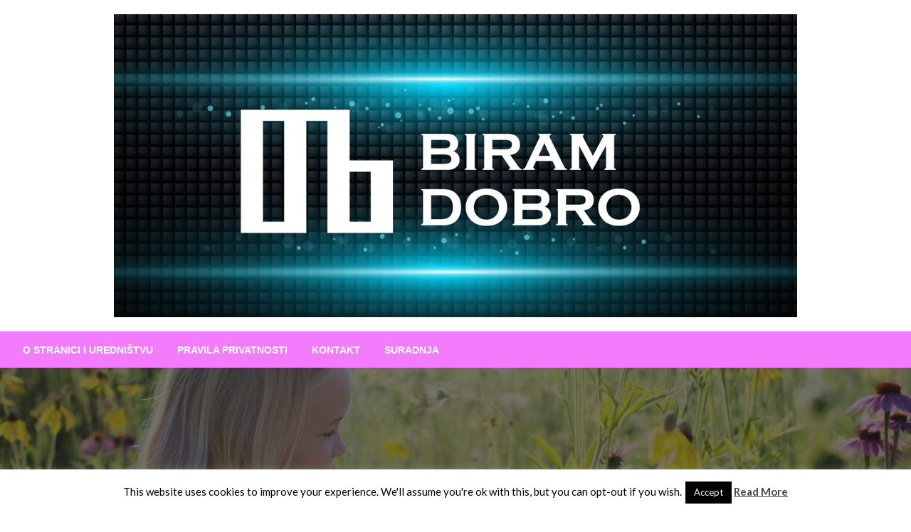

--- FILE ---
content_type: text/html; charset=UTF-8
request_url: https://biramdobro.com/radosni-budite/
body_size: 29841
content:

<!DOCTYPE html>
<html lang="hr">

<head>
	<meta http-equiv="Content-Type" content="text/html; charset=UTF-8" />
	<meta name="viewport" content="width=device-width, initial-scale=1.0">
			<link rel="pingback" href="https://biramdobro.com/c/xmlrpc.php" />
		<meta name='robots' content='index, follow, max-image-preview:large, max-snippet:-1, max-video-preview:-1' />

	<!-- This site is optimized with the Yoast SEO plugin v19.4 - https://yoast.com/wordpress/plugins/seo/ -->
	<title>Radosni budite! - Biram DOBRO</title>
	<link rel="canonical" href="https://biramdobro.com/radosni-budite/" />
	<meta property="og:locale" content="hr_HR" />
	<meta property="og:type" content="article" />
	<meta property="og:title" content="Radosni budite! - Biram DOBRO" />
	<meta property="og:description" content="&nbsp; Sve se češće susrećemo s raznoraznim stresovima, često se iznenadimo tuđim reakcijama na neke banalne situacije. Često se čudimo sebi i svojim reakcijama. Kako to da ono što se najviše trudimo skriti u najnezgodnijem trenutku izbije iz nas? Sloboda..." />
	<meta property="og:url" content="https://biramdobro.com/radosni-budite/" />
	<meta property="og:site_name" content="Biram DOBRO" />
	<meta property="article:publisher" content="https://www.facebook.com/biramdobro/" />
	<meta property="article:published_time" content="2018-07-03T11:56:28+00:00" />
	<meta property="article:modified_time" content="2018-07-03T12:03:54+00:00" />
	<meta property="og:image" content="https://i1.wp.com/biramdobro.com/data/uploads/2018/07/little-girl-2516578_1920.jpg?fit=1920%2C1279&ssl=1" />
	<meta property="og:image:width" content="1920" />
	<meta property="og:image:height" content="1279" />
	<meta property="og:image:type" content="image/jpeg" />
	<meta name="author" content="Sanja Plevko" />
	<meta name="twitter:card" content="summary" />
	<meta name="twitter:label1" content="Written by" />
	<meta name="twitter:data1" content="Sanja Plevko" />
	<meta name="twitter:label2" content="Est. reading time" />
	<meta name="twitter:data2" content="15 minuta" />
	<script type="application/ld+json" class="yoast-schema-graph">{"@context":"https://schema.org","@graph":[{"@type":"Organization","@id":"https://biramdobro.com/#organization","name":"Biram DOBRO","url":"https://biramdobro.com/","sameAs":["https://www.facebook.com/biramdobro/"],"logo":{"@type":"ImageObject","inLanguage":"hr","@id":"https://biramdobro.com/#/schema/logo/image/","url":"https://biramdobro.com/data/uploads/2025/04/cropped-491997023_10162801536382458_9033895457595705770_n-1-1.png","contentUrl":"https://biramdobro.com/data/uploads/2025/04/cropped-491997023_10162801536382458_9033895457595705770_n-1-1.png","width":960,"height":426,"caption":"Biram DOBRO"},"image":{"@id":"https://biramdobro.com/#/schema/logo/image/"}},{"@type":"WebSite","@id":"https://biramdobro.com/#website","url":"https://biramdobro.com/","name":"Biram DOBRO","description":"... jer BUDUĆNOST nema drugo IME!","publisher":{"@id":"https://biramdobro.com/#organization"},"potentialAction":[{"@type":"SearchAction","target":{"@type":"EntryPoint","urlTemplate":"https://biramdobro.com/?s={search_term_string}"},"query-input":"required name=search_term_string"}],"inLanguage":"hr"},{"@type":"ImageObject","inLanguage":"hr","@id":"https://biramdobro.com/radosni-budite/#primaryimage","url":"https://biramdobro.com/data/uploads/2018/07/little-girl-2516578_1920.jpg","contentUrl":"https://biramdobro.com/data/uploads/2018/07/little-girl-2516578_1920.jpg","width":1920,"height":1279,"caption":"Foto: pixabay.com"},{"@type":"WebPage","@id":"https://biramdobro.com/radosni-budite/","url":"https://biramdobro.com/radosni-budite/","name":"Radosni budite! - Biram DOBRO","isPartOf":{"@id":"https://biramdobro.com/#website"},"primaryImageOfPage":{"@id":"https://biramdobro.com/radosni-budite/#primaryimage"},"image":{"@id":"https://biramdobro.com/radosni-budite/#primaryimage"},"thumbnailUrl":"https://biramdobro.com/data/uploads/2018/07/little-girl-2516578_1920.jpg","datePublished":"2018-07-03T11:56:28+00:00","dateModified":"2018-07-03T12:03:54+00:00","breadcrumb":{"@id":"https://biramdobro.com/radosni-budite/#breadcrumb"},"inLanguage":"hr","potentialAction":[{"@type":"ReadAction","target":["https://biramdobro.com/radosni-budite/"]}]},{"@type":"BreadcrumbList","@id":"https://biramdobro.com/radosni-budite/#breadcrumb","itemListElement":[{"@type":"ListItem","position":1,"name":"Početna stranica","item":"https://biramdobro.com/"},{"@type":"ListItem","position":2,"name":"Radosni budite!"}]},{"@type":"Article","@id":"https://biramdobro.com/radosni-budite/#article","isPartOf":{"@id":"https://biramdobro.com/radosni-budite/"},"author":{"name":"Sanja Plevko","@id":"https://biramdobro.com/#/schema/person/4d6f8c291fc17162f32282918f91deb1"},"headline":"Radosni budite!","datePublished":"2018-07-03T11:56:28+00:00","dateModified":"2018-07-03T12:03:54+00:00","mainEntityOfPage":{"@id":"https://biramdobro.com/radosni-budite/"},"wordCount":2928,"commentCount":0,"publisher":{"@id":"https://biramdobro.com/#organization"},"image":{"@id":"https://biramdobro.com/radosni-budite/#primaryimage"},"thumbnailUrl":"https://biramdobro.com/data/uploads/2018/07/little-girl-2516578_1920.jpg","keywords":["Crno-bijeli svijet","motivacija","Motivacija za djelovanje","Motivacija. Teorija i načela","Nagrada i kazna – vanjski pokretači djelovanja","oporavak. Udžbenik programa »Osnove psihosocijalne traume i oporavka«","posrednici i učinci","procjena i suočavanje","Samopoimanje","Sloboda nasuprot determinizmu","stres","Stres i tjelesno zdravlje","Stres u djece i adolescenata. Izvori","Stres u razredu","trauma","tres"],"articleSection":["Odgoj"],"inLanguage":"hr","potentialAction":[{"@type":"CommentAction","name":"Comment","target":["https://biramdobro.com/radosni-budite/#respond"]}]},{"@type":"Person","@id":"https://biramdobro.com/#/schema/person/4d6f8c291fc17162f32282918f91deb1","name":"Sanja Plevko","image":{"@type":"ImageObject","inLanguage":"hr","@id":"https://biramdobro.com/#/schema/person/image/","url":"https://secure.gravatar.com/avatar/5bbf0ac28bf60ddc19d0bf646e647e0a?s=96&d=mm&r=g","contentUrl":"https://secure.gravatar.com/avatar/5bbf0ac28bf60ddc19d0bf646e647e0a?s=96&d=mm&r=g","caption":"Sanja Plevko"},"description":"Rođena u Istri 1983., diplomirala na Katehetskom institutu. Radi u Uredu Zagrebačke nadbiskupije za vjeronauk u školi i stalna je suradnica Lađe - časopisa za promicanje religioznog odgoja i vrjednota kršćanske kulture."}]}</script>
	<!-- / Yoast SEO plugin. -->


<link rel='dns-prefetch' href='//fonts.googleapis.com' />
<link rel='dns-prefetch' href='//s.w.org' />
<link rel="alternate" type="application/rss+xml" title="Biram DOBRO &raquo; Kanal" href="https://biramdobro.com/feed/" />
<link rel="alternate" type="application/rss+xml" title="Biram DOBRO &raquo; Kanal komentara" href="https://biramdobro.com/comments/feed/" />
<link rel="alternate" type="application/rss+xml" title="Biram DOBRO &raquo; Radosni budite! Kanal komentara" href="https://biramdobro.com/radosni-budite/feed/" />
		<script type="text/javascript">
			window._wpemojiSettings = {"baseUrl":"https:\/\/s.w.org\/images\/core\/emoji\/13.1.0\/72x72\/","ext":".png","svgUrl":"https:\/\/s.w.org\/images\/core\/emoji\/13.1.0\/svg\/","svgExt":".svg","source":{"concatemoji":"https:\/\/biramdobro.com\/c\/wp-includes\/js\/wp-emoji-release.min.js?ver=5.8.2"}};
			!function(e,a,t){var n,r,o,i=a.createElement("canvas"),p=i.getContext&&i.getContext("2d");function s(e,t){var a=String.fromCharCode;p.clearRect(0,0,i.width,i.height),p.fillText(a.apply(this,e),0,0);e=i.toDataURL();return p.clearRect(0,0,i.width,i.height),p.fillText(a.apply(this,t),0,0),e===i.toDataURL()}function c(e){var t=a.createElement("script");t.src=e,t.defer=t.type="text/javascript",a.getElementsByTagName("head")[0].appendChild(t)}for(o=Array("flag","emoji"),t.supports={everything:!0,everythingExceptFlag:!0},r=0;r<o.length;r++)t.supports[o[r]]=function(e){if(!p||!p.fillText)return!1;switch(p.textBaseline="top",p.font="600 32px Arial",e){case"flag":return s([127987,65039,8205,9895,65039],[127987,65039,8203,9895,65039])?!1:!s([55356,56826,55356,56819],[55356,56826,8203,55356,56819])&&!s([55356,57332,56128,56423,56128,56418,56128,56421,56128,56430,56128,56423,56128,56447],[55356,57332,8203,56128,56423,8203,56128,56418,8203,56128,56421,8203,56128,56430,8203,56128,56423,8203,56128,56447]);case"emoji":return!s([10084,65039,8205,55357,56613],[10084,65039,8203,55357,56613])}return!1}(o[r]),t.supports.everything=t.supports.everything&&t.supports[o[r]],"flag"!==o[r]&&(t.supports.everythingExceptFlag=t.supports.everythingExceptFlag&&t.supports[o[r]]);t.supports.everythingExceptFlag=t.supports.everythingExceptFlag&&!t.supports.flag,t.DOMReady=!1,t.readyCallback=function(){t.DOMReady=!0},t.supports.everything||(n=function(){t.readyCallback()},a.addEventListener?(a.addEventListener("DOMContentLoaded",n,!1),e.addEventListener("load",n,!1)):(e.attachEvent("onload",n),a.attachEvent("onreadystatechange",function(){"complete"===a.readyState&&t.readyCallback()})),(n=t.source||{}).concatemoji?c(n.concatemoji):n.wpemoji&&n.twemoji&&(c(n.twemoji),c(n.wpemoji)))}(window,document,window._wpemojiSettings);
		</script>
		<style type="text/css">
img.wp-smiley,
img.emoji {
	display: inline !important;
	border: none !important;
	box-shadow: none !important;
	height: 1em !important;
	width: 1em !important;
	margin: 0 .07em !important;
	vertical-align: -0.1em !important;
	background: none !important;
	padding: 0 !important;
}
</style>
	<link rel='stylesheet' id='wp-block-library-css'  href='https://biramdobro.com/c/wp-includes/css/dist/block-library/style.min.css?ver=5.8.2' type='text/css' media='all' />
<style id='wp-block-library-theme-inline-css' type='text/css'>
#start-resizable-editor-section{display:none}.wp-block-audio figcaption{color:#555;font-size:13px;text-align:center}.is-dark-theme .wp-block-audio figcaption{color:hsla(0,0%,100%,.65)}.wp-block-code{font-family:Menlo,Consolas,monaco,monospace;color:#1e1e1e;padding:.8em 1em;border:1px solid #ddd;border-radius:4px}.wp-block-embed figcaption{color:#555;font-size:13px;text-align:center}.is-dark-theme .wp-block-embed figcaption{color:hsla(0,0%,100%,.65)}.blocks-gallery-caption{color:#555;font-size:13px;text-align:center}.is-dark-theme .blocks-gallery-caption{color:hsla(0,0%,100%,.65)}.wp-block-image figcaption{color:#555;font-size:13px;text-align:center}.is-dark-theme .wp-block-image figcaption{color:hsla(0,0%,100%,.65)}.wp-block-pullquote{border-top:4px solid;border-bottom:4px solid;margin-bottom:1.75em;color:currentColor}.wp-block-pullquote__citation,.wp-block-pullquote cite,.wp-block-pullquote footer{color:currentColor;text-transform:uppercase;font-size:.8125em;font-style:normal}.wp-block-quote{border-left:.25em solid;margin:0 0 1.75em;padding-left:1em}.wp-block-quote cite,.wp-block-quote footer{color:currentColor;font-size:.8125em;position:relative;font-style:normal}.wp-block-quote.has-text-align-right{border-left:none;border-right:.25em solid;padding-left:0;padding-right:1em}.wp-block-quote.has-text-align-center{border:none;padding-left:0}.wp-block-quote.is-large,.wp-block-quote.is-style-large{border:none}.wp-block-search .wp-block-search__label{font-weight:700}.wp-block-group.has-background{padding:1.25em 2.375em;margin-top:0;margin-bottom:0}.wp-block-separator{border:none;border-bottom:2px solid;margin-left:auto;margin-right:auto;opacity:.4}.wp-block-separator:not(.is-style-wide):not(.is-style-dots){width:100px}.wp-block-separator.has-background:not(.is-style-dots){border-bottom:none;height:1px}.wp-block-separator.has-background:not(.is-style-wide):not(.is-style-dots){height:2px}.wp-block-table thead{border-bottom:3px solid}.wp-block-table tfoot{border-top:3px solid}.wp-block-table td,.wp-block-table th{padding:.5em;border:1px solid;word-break:normal}.wp-block-table figcaption{color:#555;font-size:13px;text-align:center}.is-dark-theme .wp-block-table figcaption{color:hsla(0,0%,100%,.65)}.wp-block-video figcaption{color:#555;font-size:13px;text-align:center}.is-dark-theme .wp-block-video figcaption{color:hsla(0,0%,100%,.65)}.wp-block-template-part.has-background{padding:1.25em 2.375em;margin-top:0;margin-bottom:0}#end-resizable-editor-section{display:none}
</style>
<link rel='stylesheet' id='wc-blocks-vendors-style-css'  href='https://biramdobro.com/data/plugins/woocommerce/packages/woocommerce-blocks/build/wc-blocks-vendors-style.css?ver=7.2.2' type='text/css' media='all' />
<link rel='stylesheet' id='wc-blocks-style-css'  href='https://biramdobro.com/data/plugins/woocommerce/packages/woocommerce-blocks/build/wc-blocks-style.css?ver=7.2.2' type='text/css' media='all' />
<link rel='stylesheet' id='contact-form-7-css'  href='https://biramdobro.com/data/plugins/contact-form-7/includes/css/styles.css?ver=5.5.6.1' type='text/css' media='all' />
<link rel='stylesheet' id='cookie-law-info-css'  href='https://biramdobro.com/data/plugins/cookie-law-info/legacy/public/css/cookie-law-info-public.css?ver=3.3.9.1' type='text/css' media='all' />
<link rel='stylesheet' id='cookie-law-info-gdpr-css'  href='https://biramdobro.com/data/plugins/cookie-law-info/legacy/public/css/cookie-law-info-gdpr.css?ver=3.3.9.1' type='text/css' media='all' />
<link rel='stylesheet' id='woocommerce-layout-css'  href='https://biramdobro.com/data/plugins/woocommerce/assets/css/woocommerce-layout.css?ver=6.4.1' type='text/css' media='all' />
<link rel='stylesheet' id='woocommerce-smallscreen-css'  href='https://biramdobro.com/data/plugins/woocommerce/assets/css/woocommerce-smallscreen.css?ver=6.4.1' type='text/css' media='only screen and (max-width: 768px)' />
<link rel='stylesheet' id='woocommerce-general-css'  href='https://biramdobro.com/data/plugins/woocommerce/assets/css/woocommerce.css?ver=6.4.1' type='text/css' media='all' />
<style id='woocommerce-inline-inline-css' type='text/css'>
.woocommerce form .form-row .required { visibility: visible; }
</style>
<link rel='stylesheet' id='newspaperss_core-css'  href='https://biramdobro.com/data/themes/newspaperss/css/newspaperss.min.css?ver=1.0' type='text/css' media='all' />
<link rel='stylesheet' id='fontawesome-css'  href='https://biramdobro.com/data/themes/newspaperss/fonts/awesome/css/font-awesome.min.css?ver=1' type='text/css' media='all' />
<link rel='stylesheet' id='newspaperss-fonts-css'  href='//fonts.googleapis.com/css?family=Ubuntu%3A400%2C500%2C700%7CLato%3A400%2C700%2C400italic%2C700italic%7COpen+Sans%3A400%2C400italic%2C700&#038;subset=latin%2Clatin-ext' type='text/css' media='all' />
<link rel='stylesheet' id='newspaperss-style-css'  href='https://biramdobro.com/data/themes/seo-newspaper/style.css?ver=1.1.0' type='text/css' media='all' />
<style id='newspaperss-style-inline-css' type='text/css'>
.tagcloud a ,
	.post-cat-info a,
	.lates-post-warp .button.secondary,
	.comment-form .form-submit input#submit,
	a.box-comment-btn,
	.comment-form .form-submit input[type='submit'],
	h2.comment-reply-title,
	.widget_search .search-submit,
	.woocommerce nav.woocommerce-pagination ul li span.current,
	.woocommerce ul.products li.product .button,
	.woocommerce div.product form.cart .button,
	.woocommerce #respond input#submit.alt, .woocommerce a.button.alt,
	.woocommerce button.button.alt, .woocommerce input.button.alt,
	.woocommerce #respond input#submit, .woocommerce a.button,
	.woocommerce button.button, .woocommerce input.button,
	.pagination li a,
	.author-links a,
	#blog-content .navigation .nav-links .current,
	.bubbly-button,
	.scroll_to_top
	{
		color: #ffffff !important;
	}.tagcloud a:hover ,
		.post-cat-info a:hover,
		.lates-post-warp .button.secondary:hover,
		.comment-form .form-submit input#submit:hover,
		a.box-comment-btn:hover,
		.comment-form .form-submit input[type='submit']:hover,
		.widget_search .search-submit:hover,
		.pagination li a:hover,
		.author-links a:hover,
		.head-bottom-area  .is-dropdown-submenu .is-dropdown-submenu-item :hover,
		.woocommerce div.product div.summary a,
		.bubbly-button:hover,
		.slider-right .post-header .post-cat-info .cat-info-el:hover
		{
			color: #ffffff !important;
		}.slider-container .cat-info-el,
		.slider-right .post-header .post-cat-info .cat-info-el
		{
			color: #ffffff !important;
		}
		woocommerce-product-details__short-description,
		.woocommerce div.product .product_title,
		.woocommerce div.product p.price,
		.woocommerce div.product span.price
		{
			color: #232323 ;
		}#footer .top-footer-wrap .textwidget p,
		#footer .top-footer-wrap,
		#footer .block-content-recent .card-section .post-list .post-title a,
		#footer .block-content-recent .post-list .post-meta-info .meta-info-el,
		#footer .widget_nav_menu .widget li a,
		#footer .widget li a
		{
			color: #ffffff  ;
		}.head-bottom-area .dropdown.menu a,
	.search-wrap .search-field,
	.head-bottom-area .dropdown.menu .is-dropdown-submenu > li a,
	.home .head-bottom-area .dropdown.menu .current-menu-item a
	{
		color: #fff  ;
	}
	.search-wrap::before
	{
		background-color: #fff  ;
	}
	.search-wrap
	{
		border-color: #fff  ;
	}
	.main-menu .is-dropdown-submenu .is-dropdown-submenu-parent.opens-left > a::after,
	.is-dropdown-submenu .is-dropdown-submenu-parent.opens-right > a::after
	{
		border-right-color: #fff  ;
	}
</style>
<style id='akismet-widget-style-inline-css' type='text/css'>

			.a-stats {
				--akismet-color-mid-green: #357b49;
				--akismet-color-white: #fff;
				--akismet-color-light-grey: #f6f7f7;

				max-width: 350px;
				width: auto;
			}

			.a-stats * {
				all: unset;
				box-sizing: border-box;
			}

			.a-stats strong {
				font-weight: 600;
			}

			.a-stats a.a-stats__link,
			.a-stats a.a-stats__link:visited,
			.a-stats a.a-stats__link:active {
				background: var(--akismet-color-mid-green);
				border: none;
				box-shadow: none;
				border-radius: 8px;
				color: var(--akismet-color-white);
				cursor: pointer;
				display: block;
				font-family: -apple-system, BlinkMacSystemFont, 'Segoe UI', 'Roboto', 'Oxygen-Sans', 'Ubuntu', 'Cantarell', 'Helvetica Neue', sans-serif;
				font-weight: 500;
				padding: 12px;
				text-align: center;
				text-decoration: none;
				transition: all 0.2s ease;
			}

			/* Extra specificity to deal with TwentyTwentyOne focus style */
			.widget .a-stats a.a-stats__link:focus {
				background: var(--akismet-color-mid-green);
				color: var(--akismet-color-white);
				text-decoration: none;
			}

			.a-stats a.a-stats__link:hover {
				filter: brightness(110%);
				box-shadow: 0 4px 12px rgba(0, 0, 0, 0.06), 0 0 2px rgba(0, 0, 0, 0.16);
			}

			.a-stats .count {
				color: var(--akismet-color-white);
				display: block;
				font-size: 1.5em;
				line-height: 1.4;
				padding: 0 13px;
				white-space: nowrap;
			}
		
</style>
<link rel='stylesheet' id='better-framework-main-fonts-css'  href='https://fonts.googleapis.com/css?family=Roboto:400,700,500%7CFrank+Ruhl+Libre:500,700,400&#038;display=swap' type='text/css' media='all' />
<link rel='stylesheet' id='newspaperpaperss-style-parent-css'  href='https://biramdobro.com/data/themes/newspaperss/style.css?ver=5.8.2' type='text/css' media='all' />
<link rel='stylesheet' id='seonewspaper-style-css'  href='https://biramdobro.com/data/themes/seo-newspaper/style.css?ver=1.0.0' type='text/css' media='all' />
<script type='text/javascript' src='https://biramdobro.com/c/wp-includes/js/jquery/jquery.min.js?ver=3.6.0' id='jquery-core-js'></script>
<script type='text/javascript' src='https://biramdobro.com/c/wp-includes/js/jquery/jquery-migrate.min.js?ver=3.3.2' id='jquery-migrate-js'></script>
<script type='text/javascript' id='cookie-law-info-js-extra'>
/* <![CDATA[ */
var Cli_Data = {"nn_cookie_ids":[],"cookielist":[],"non_necessary_cookies":[],"ccpaEnabled":"","ccpaRegionBased":"","ccpaBarEnabled":"","strictlyEnabled":["necessary","obligatoire"],"ccpaType":"gdpr","js_blocking":"","custom_integration":"","triggerDomRefresh":"","secure_cookies":""};
var cli_cookiebar_settings = {"animate_speed_hide":"500","animate_speed_show":"500","background":"#fff","border":"#444","border_on":"","button_1_button_colour":"#000","button_1_button_hover":"#000000","button_1_link_colour":"#fff","button_1_as_button":"1","button_1_new_win":"","button_2_button_colour":"#333","button_2_button_hover":"#292929","button_2_link_colour":"#444","button_2_as_button":"","button_2_hidebar":"1","button_3_button_colour":"#000","button_3_button_hover":"#000000","button_3_link_colour":"#fff","button_3_as_button":"1","button_3_new_win":"","button_4_button_colour":"#000","button_4_button_hover":"#000000","button_4_link_colour":"#fff","button_4_as_button":"1","button_7_button_colour":"#61a229","button_7_button_hover":"#4e8221","button_7_link_colour":"#fff","button_7_as_button":"1","button_7_new_win":"","font_family":"inherit","header_fix":"","notify_animate_hide":"1","notify_animate_show":"","notify_div_id":"#cookie-law-info-bar","notify_position_horizontal":"right","notify_position_vertical":"bottom","scroll_close":"","scroll_close_reload":"","accept_close_reload":"","reject_close_reload":"","showagain_tab":"1","showagain_background":"#fff","showagain_border":"#000","showagain_div_id":"#cookie-law-info-again","showagain_x_position":"100px","text":"#000","show_once_yn":"","show_once":"10000","logging_on":"","as_popup":"","popup_overlay":"1","bar_heading_text":"","cookie_bar_as":"banner","popup_showagain_position":"bottom-right","widget_position":"left"};
var log_object = {"ajax_url":"https:\/\/biramdobro.com\/c\/wp-admin\/admin-ajax.php"};
/* ]]> */
</script>
<script type='text/javascript' src='https://biramdobro.com/data/plugins/cookie-law-info/legacy/public/js/cookie-law-info-public.js?ver=3.3.9.1' id='cookie-law-info-js'></script>
<script type='text/javascript' src='https://biramdobro.com/data/plugins/woocommerce/assets/js/jquery-blockui/jquery.blockUI.min.js?ver=2.7.0-wc.6.4.1' id='jquery-blockui-js'></script>
<script type='text/javascript' id='wc-add-to-cart-js-extra'>
/* <![CDATA[ */
var wc_add_to_cart_params = {"ajax_url":"\/c\/wp-admin\/admin-ajax.php","wc_ajax_url":"\/?wc-ajax=%%endpoint%%","i18n_view_cart":"View cart","cart_url":"https:\/\/biramdobro.com\/cart\/","is_cart":"","cart_redirect_after_add":"no"};
/* ]]> */
</script>
<script type='text/javascript' src='https://biramdobro.com/data/plugins/woocommerce/assets/js/frontend/add-to-cart.min.js?ver=6.4.1' id='wc-add-to-cart-js'></script>
<script type='text/javascript' src='https://biramdobro.com/data/plugins/js_composer/assets/js/vendors/woocommerce-add-to-cart.js?ver=6.6.0' id='vc_woocommerce-add-to-cart-js-js'></script>
<script type='text/javascript' src='https://biramdobro.com/data/themes/newspaperss/js/newspaperss.min.js?ver=1' id='newspaperss_js-js'></script>
<script type='text/javascript' src='https://biramdobro.com/data/themes/newspaperss/js/newspaperss_other.min.js?ver=1' id='newspaperss_other-js'></script>
<link rel="https://api.w.org/" href="https://biramdobro.com/wp-json/" /><link rel="alternate" type="application/json" href="https://biramdobro.com/wp-json/wp/v2/posts/7293" /><link rel="EditURI" type="application/rsd+xml" title="RSD" href="https://biramdobro.com/c/xmlrpc.php?rsd" />
<link rel="wlwmanifest" type="application/wlwmanifest+xml" href="https://biramdobro.com/c/wp-includes/wlwmanifest.xml" /> 
<meta name="generator" content="WordPress 5.8.2" />
<meta name="generator" content="WooCommerce 6.4.1" />
<link rel='shortlink' href='https://biramdobro.com/?p=7293' />
<link rel="alternate" type="application/json+oembed" href="https://biramdobro.com/wp-json/oembed/1.0/embed?url=https%3A%2F%2Fbiramdobro.com%2Fradosni-budite%2F" />
<link rel="alternate" type="text/xml+oembed" href="https://biramdobro.com/wp-json/oembed/1.0/embed?url=https%3A%2F%2Fbiramdobro.com%2Fradosni-budite%2F&#038;format=xml" />
	<noscript><style>.woocommerce-product-gallery{ opacity: 1 !important; }</style></noscript>
	<style type="text/css">.recentcomments a{display:inline !important;padding:0 !important;margin:0 !important;}</style><meta name="generator" content="Powered by WPBakery Page Builder - drag and drop page builder for WordPress."/>
		<style id="newspaperss-custom-header-styles" type="text/css">
				.site-title,
		.site-description {
			position: absolute;
			clip: rect(1px, 1px, 1px, 1px);
		}
		</style>
	<style type="text/css" id="custom-background-css">
body.custom-background { background-color: #ffffff; }
</style>
	<link rel='stylesheet' id='2.66.0-1764501890' href='https://biramdobro.com/data/bs-booster-cache/7b3f350c5619f17687e29045d4e48fff.css' type='text/css' media='all' />
<style id="kirki-inline-styles">.postpage_subheader{background-color:#1c2127;}#topmenu .top-bar .top-bar-left .menu a{font-size:0.75rem;}.head-bottom-area .dropdown.menu .current-menu-item a{color:#2fc2e3;}.head-bottom-area .dropdown.menu a{font-family:sans-serif;font-size:14px;font-weight:700;text-transform:uppercase;}#main-content-sticky{background:#fff;}body{font-size:inherit;line-height:1.6;text-transform:none;}.slider-container .post-header-outer{background:rgba(0,0,0,0.14);}.slider-container .post-header .post-title a,.slider-container .post-meta-info .meta-info-el a,.slider-container .meta-info-date{color:#fff;}.slider-container .cat-info-el,.slider-right .post-header .post-cat-info .cat-info-el{background-color:#383838;}.woocommerce .button{-webkit-box-shadow:0 2px 2px 0 rgba(0,188,212,0.3), 0 3px 1px -2px rgba(0,188,212,0.3), 0 1px 5px 0 rgba(0,188,212,0.3);-moz-box-shadow:0 2px 2px 0 rgba(0,188,212,0.3), 0 3px 1px -2px rgba(0,188,212,0.3), 0 1px 5px 0 rgba(0,188,212,0.3);box-shadow:0 2px 2px 0 rgba(0,188,212,0.3), 0 3px 1px -2px rgba(0,188,212,0.3), 0 1px 5px 0 rgba(0,188,212,0.3);}.woocommerce .button:hover{-webkit-box-shadow:-1px 11px 23px -4px rgba(0,188,212,0.3),1px -1.5px 11px -2px  rgba(0,188,212,0.3);-moz-box-shadow:-1px 11px 23px -4px rgba(0,188,212,0.3),1px -1.5px 11px -2px  rgba(0,188,212,0.3);box-shadow:-1px 11px 23px -4px rgba(0,188,212,0.3),1px -1.5px 11px -2px  rgba(0,188,212,0.3);}a:hover,.off-canvas .fa-window-close:focus,.tagcloud a:hover,.single-nav .nav-left a:hover, .single-nav .nav-right a:hover,.comment-title h2:hover,h2.comment-reply-title:hover,.meta-info-comment .comments-link a:hover,.woocommerce div.product div.summary a:hover{color:#2f2f2f;}bubbly-button:focus,.slider-right .post-header .post-cat-info .cat-info-el:hover,.bubbly-button:hover,.head-bottom-area .desktop-menu .is-dropdown-submenu-parent .is-dropdown-submenu li a:hover,.tagcloud a:hover,.viewall-text .button.secondary:hover,.single-nav a:hover>.newspaper-nav-icon,.pagination .current:hover,.pagination li a:hover,.widget_search .search-submit:hover,.comment-form .form-submit input#submit:hover, a.box-comment-btn:hover, .comment-form .form-submit input[type="submit"]:hover,.cat-info-el:hover,.comment-list .comment-reply-link:hover,.bubbly-button:active{background:#2f2f2f;}.viewall-text .shadow:hover{-webkit-box-shadow:-1px 11px 15px -8px rgba(47,47,47,0.43);-moz-box-shadow:-1px 11px 15px -8px rgba(47,47,47,0.43);box-shadow:-1px 11px 15px -8px rgba(47,47,47,0.43);}.bubbly-button:hover,.bubbly-button:active{-webkit-box-shadow:0 2px 15px rgba(47,47,47,0.43);;-moz-box-shadow:0 2px 15px rgba(47,47,47,0.43);;box-shadow:0 2px 15px rgba(47,47,47,0.43);;}.comment-form textarea:focus,.comment-form input[type="text"]:focus,.comment-form input[type="search"]:focus,.comment-form input[type="tel"]:focus,.comment-form input[type="email"]:focus,.comment-form [type=url]:focus,.comment-form [type=password]:focus{-webkit-box-shadow:0 2px 3px rgba(47,47,47,0.43);;-moz-box-shadow:0 2px 3px rgba(47,47,47,0.43);;box-shadow:0 2px 3px rgba(47,47,47,0.43);;}a:focus{outline-color:#2f2f2f;text-decoration-color:#2f2f2f;}.sliderlink:focus,.slider-right .thumbnail-post a:focus img{border-color:#2f2f2f;}.bubbly-button:before,.bubbly-button:after{background-image:radial-gradient(circle,#2f2f2f 20%, transparent 20%), radial-gradient(circle, transparent 20%, #2f2f2f 20%, transparent 30%), radial-gradient(circle, #2f2f2f 20%, transparent 20%), radial-gradient(circle, #2f2f2f 20%, transparent 20%), radial-gradient(circle, transparent 10%, #2f2f2f 15%, transparent 20%), radial-gradient(circle, #2f2f2f 20%, transparent 20%), radial-gradient(circle, #2f2f2f 20%, transparent 20%), radial-gradient(circle, #2f2f2f 20%, transparent 20%), radial-gradient(circle, #2f2f2f 20%, transparent 20%);;;}.block-header-wrap .block-title,.widget-title h3{color:#0a0a0a;}.block-header-wrap .block-title h3,.widget-title h3{border-bottom-color:#0a0a0a;}#sub_banner .breadcrumb-wraps .breadcrumbs li,#sub_banner .heade-content h1,.heade-content h1,.breadcrumbs li,.breadcrumbs a,.breadcrumbs li:not(:last-child)::after{color:#fff;}#sub_banner.sub_header_page .heade-content h1{color:#0a0a0a;}#footer .top-footer-wrap{background-color:#282828;}#footer .block-header-wrap .block-title h3,#footer .widget-title h3{color:#e3e3e3;border-bottom-color:#e3e3e3;}#footer .footer-copyright-wrap{background-color:#242424;}#footer .footer-copyright-text,.footer-copyright-text p,.footer-copyright-text li,.footer-copyright-text ul,.footer-copyright-text ol,.footer-copyright-text{color:#fff;}.woo-header-newspaperss{background:linear-gradient(to top, #f77062 0%, #fe5196 100%);;}.heade-content.woo-header-newspaperss h1,.woocommerce .woocommerce-breadcrumb a,.woocommerce .breadcrumbs li{color:#020202;}@media screen and (min-width: 64em){#wrapper{margin-top:0px;margin-bottom:0px;}}</style><noscript><style> .wpb_animate_when_almost_visible { opacity: 1; }</style></noscript></head>

<body class="post-template-default single single-post postid-7293 single-format-standard custom-background wp-custom-logo theme-newspaperss woocommerce-no-js wpb-js-composer js-comp-ver-6.6.0 vc_responsive" id="top">
		<a class="skip-link screen-reader-text" href="#main-content-sticky">
		Skip to content	</a>

	<div id="wrapper" class="grid-container no-padding small-full  z-depth-2">
		<!-- Site HEADER -->
									<header id="header-top" class="header-area">
			
<div class="head-top-area " >
  <div class="grid-container ">
        <div id="main-header" class="grid-x grid-padding-x grid-margin-y align-justify ">
      <!--  Logo -->
            <div class="cell  align-self-middle  large-12 float-center logo-center  ">
        <div id="site-title">
          <a href="https://biramdobro.com/" class="custom-logo-link" rel="home"><img width="960" height="426" src="https://biramdobro.com/data/uploads/2025/04/cropped-491997023_10162801536382458_9033895457595705770_n-1-1.png" class="custom-logo" alt="Biram DOBRO" srcset="https://biramdobro.com/data/uploads/2025/04/cropped-491997023_10162801536382458_9033895457595705770_n-1-1.png 960w, https://biramdobro.com/data/uploads/2025/04/cropped-491997023_10162801536382458_9033895457595705770_n-1-1-300x133.png 300w, https://biramdobro.com/data/uploads/2025/04/cropped-491997023_10162801536382458_9033895457595705770_n-1-1-600x266.png 600w" sizes="(max-width: 960px) 100vw, 960px" /></a>          <h1 class="site-title">
            <a href="https://biramdobro.com/" rel="home">Biram DOBRO</a>
          </h1>
                      <p class="site-description">&#8230; jer BUDUĆNOST nema drugo IME!</p>
                  </div>
      </div>
      <!-- /.End Of Logo -->
          </div>
  </div>
</div>			<!-- Mobile Menu -->
			<!-- Mobile Menu -->

<div class="off-canvas-wrapper " >
  <div class="reveal reveal-menu position-right off-canvas animated " id="mobile-menu-newspaperss" data-reveal >
    <button class="reveal-b-close " aria-label="Close menu" type="button" data-close>
      <i class="fa fa-window-close" aria-hidden="true"></i>
    </button>
    <div class="multilevel-offcanvas " >
       <ul id="menu-about" class="vertical menu accordion-menu " data-accordion-menu data-close-on-click-inside="false"><li id="menu-item-2327" class="menu-item menu-item-type-post_type menu-item-object-page current_page_parent menu-item-2327"><a href="https://biramdobro.com/o-stranici/">O stranici i uredništvu</a></li>
<li id="menu-item-2326" class="menu-item menu-item-type-post_type menu-item-object-page menu-item-privacy-policy menu-item-2326"><a href="https://biramdobro.com/urednistvo-pravila-koristenja/">Pravila privatnosti</a></li>
<li id="menu-item-2325" class="menu-item menu-item-type-post_type menu-item-object-page menu-item-2325"><a href="https://biramdobro.com/kontakt/">Kontakt</a></li>
<li id="menu-item-4412" class="menu-item menu-item-type-post_type menu-item-object-page menu-item-4412"><a href="https://biramdobro.com/suradnja-pokroviteljstvo/">Suradnja</a></li>
</ul>    </div>
  </div>

  <div class="mobile-menu off-canvas-content" data-off-canvas-content >
        <div class="title-bar no-js "  data-hide-for="large" data-sticky data-margin-top="0" data-top-anchor="main-content-sticky" data-sticky-on="small"  >
      <div class="title-bar-left ">
        <div class="logo title-bar-title ">
          <a href="https://biramdobro.com/" class="custom-logo-link" rel="home"><img width="960" height="426" src="https://biramdobro.com/data/uploads/2025/04/cropped-491997023_10162801536382458_9033895457595705770_n-1-1.png" class="custom-logo" alt="Biram DOBRO" srcset="https://biramdobro.com/data/uploads/2025/04/cropped-491997023_10162801536382458_9033895457595705770_n-1-1.png 960w, https://biramdobro.com/data/uploads/2025/04/cropped-491997023_10162801536382458_9033895457595705770_n-1-1-300x133.png 300w, https://biramdobro.com/data/uploads/2025/04/cropped-491997023_10162801536382458_9033895457595705770_n-1-1-600x266.png 600w" sizes="(max-width: 960px) 100vw, 960px" /></a>          <h1 class="site-title">
            <a href="https://biramdobro.com/" rel="home">Biram DOBRO</a>
          </h1>
                          <p class="site-description">&#8230; jer BUDUĆNOST nema drugo IME!</p>
                      </div>
      </div>
      <div class="top-bar-right">
        <div class="title-bar-right nav-bar">
          <li>
            <button class="offcanvas-trigger" type="button" data-open="mobile-menu-newspaperss">

              <div class="hamburger">
                <span class="line"></span>
                <span class="line"></span>
                <span class="line"></span>
              </div>
            </button>
          </li>
        </div>
      </div>
    </div>
  </div>
</div>
			<!-- Mobile Menu -->
			<!-- Start Of bottom Head -->
			<div id="header-bottom" class="head-bottom-area animated"  data-sticky data-sticky-on="large" data-options="marginTop:0;" style="width:100%" data-top-anchor="main-content-sticky" >
				<div class="grid-container">
					<div class="top-bar main-menu no-js" id="the-menu">
												<div class="menu-position left" data-magellan data-magellan-top-offset="60">
															<ul id="menu-about-1 " class="horizontal menu  desktop-menu" data-responsive-menu="dropdown"  data-trap-focus="true"  ><li class="menu-item menu-item-type-post_type menu-item-object-page current_page_parent menu-item-2327"><a href="https://biramdobro.com/o-stranici/">O stranici i uredništvu</a></li>
<li class="menu-item menu-item-type-post_type menu-item-object-page menu-item-privacy-policy menu-item-2326"><a href="https://biramdobro.com/urednistvo-pravila-koristenja/">Pravila privatnosti</a></li>
<li class="menu-item menu-item-type-post_type menu-item-object-page menu-item-2325"><a href="https://biramdobro.com/kontakt/">Kontakt</a></li>
<li class="menu-item menu-item-type-post_type menu-item-object-page menu-item-4412"><a href="https://biramdobro.com/suradnja-pokroviteljstvo/">Suradnja</a></li>
</ul>													</div>
					</div>
					<!--/ #navmenu-->
				</div>
			</div>
			<!-- Start Of bottom Head -->
		</header>
		<div id="main-content-sticky">
<div class="single-post-outer clearfix">
			<!-- Header image-->
				<div class="single-post-feat-bg-outer">
			<div class="single-post-thumb-outer">
				<div class="post-thumb">
					<a href="https://biramdobro.com/radosni-budite/"><img width="901" height="600" src="https://biramdobro.com/data/uploads/2018/07/little-girl-2516578_1920.jpg" class="float-center object-fit-img wp-post-image" alt="" loading="lazy" srcset="https://biramdobro.com/data/uploads/2018/07/little-girl-2516578_1920.jpg 1920w, https://biramdobro.com/data/uploads/2018/07/little-girl-2516578_1920-600x400.jpg 600w, https://biramdobro.com/data/uploads/2018/07/little-girl-2516578_1920-300x200.jpg 300w, https://biramdobro.com/data/uploads/2018/07/little-girl-2516578_1920-1024x682.jpg 1024w" sizes="(max-width: 901px) 100vw, 901px" /></a>				</div>
			</div>
		</div>
		<!-- Header image-->
		<div class="grid-container">
		<div class="grid-x grid-padding-x align-center single-wrap ">
																	<div class="cell large-auto  small-12 ">
						<article class="single-post-wrap " id="post-7293">
							<div class="single-post-content-wrap">
								<div class="single-post-header">
																			<div class="single-post-top">
											<!-- post top-->
											<div class="grid-x ">
												<div class="cell large-12 small-12 ">
													<div class="breadcrumb-wrap">
														<ul id="breadcrumbs" class="breadcrumbs"><li class="item-home"><a class="bread-link bread-home" href="https://biramdobro.com" title="Homepage">Homepage</a></li><li class="item-cat item-cat-1491 item-cat-odgoj"><a class="bread-cat bread-cat-1491 bread-cat-odgoj" href="https://biramdobro.com/category/buducnost/odgoj/" title="Odgoj">Odgoj</a></li><li class="item-current item-7293"><strong class="bread-current bread-7293" title="Radosni budite!">Radosni budite!</strong></li></ul>													</div>
													<span class="text-right"></span>
												</div>
											</div>
										</div>
																		<!-- post meta and title-->
																			<div class="post-cat-info clearfix">
											<a class="cat-info-el" href="https://biramdobro.com/category/buducnost/odgoj/" alt="View all posts in Odgoj">Odgoj</a>										</div>
																		<div class="single-title ">
										<h1 class="entry-title">Radosni budite!</h1>									</div>
																			<div class="post-meta-info ">
																							<span class="meta-info-el meta-info-author">
													<img alt='' src='https://secure.gravatar.com/avatar/5bbf0ac28bf60ddc19d0bf646e647e0a?s=40&#038;d=mm&#038;r=g' srcset='https://secure.gravatar.com/avatar/5bbf0ac28bf60ddc19d0bf646e647e0a?s=80&#038;d=mm&#038;r=g 2x' class='avatar avatar-40 photo' height='40' width='40' loading='lazy'/>													<a class="vcard author" href="https://biramdobro.com/author/sanja/" title="Sanja Plevko">
														Sanja Plevko													</a>
												</span>
																																		<span class="meta-info-el mate-info-date-icon">
													<i class="fa fa-clock-o"></i>
													<span class="screen-reader-text">Posted on</span> <a href="https://biramdobro.com/2018/07/" rel="bookmark"><time class="entry-date published updated" datetime="2018-07-03T12:56:28+01:00">3. srpnja 2018.</time></a>												</span>
																																</div>
																	</div>
								<!-- post top END-->
								<!-- post main body-->
								<div class="single-content-wrap">
									<div class="entry single-entry ">
										<p>&nbsp;</p>
<p><span style="font-weight: 400;">Sve se češće susrećemo s raznoraznim stresovima, često se iznenadimo tuđim reakcijama na neke banalne situacije. Često se čudimo sebi i svojim reakcijama. Kako to da ono što se najviše trudimo skriti u najnezgodnijem trenutku izbije iz nas?</span></p>
<p><em><b>Sloboda nasuprot determinizmu</b></em></p>
<p><span style="font-weight: 400;">Ljudsko je ponašanje donekle predvidivo; ono proizlazi iz određenih uzroka, a posljedice se daju naslutiti. S obzirom na odrastanje, prethodno iskustvo i mehanizme samoobrane, kao i ponašanja koja smo usvojili promatranjem drugih ljudi, naše djelovanje ipak nije doista slobodno, nego je donekle predvidivo i uvjetovano prethodnim iskustvima.</span></p>
<p><a href="https://biramdobro.com/data/uploads/2018/07/delicate-arch-960279_1920.jpg"><img loading="lazy" class="wp-image-7301 size-full" src="https://biramdobro.com/data/uploads/2018/07/delicate-arch-960279_1920.jpg" alt="" width="1920" height="1279" srcset="https://biramdobro.com/data/uploads/2018/07/delicate-arch-960279_1920.jpg 1920w, https://biramdobro.com/data/uploads/2018/07/delicate-arch-960279_1920-600x400.jpg 600w, https://biramdobro.com/data/uploads/2018/07/delicate-arch-960279_1920-300x200.jpg 300w, https://biramdobro.com/data/uploads/2018/07/delicate-arch-960279_1920-1024x682.jpg 1024w" sizes="(max-width: 1920px) 100vw, 1920px" /></a></p>
<p style="text-align: center;"><span style="color: #545454; font-size: 13px; font-style: italic;">Foto: pixabay.com</span></p>
<p><span style="font-weight: 400;">Ipak mnogi uvjeti utječu na ljudsko ponašanje i teško je predvidjeti koji će od njih prevladati. Uzrok su tome </span><i><span style="font-weight: 400;">unutrašnji</span></i><span style="font-weight: 400;"> uvjeti u koje vanjskim opažanjem osobe nemamo uvid. Najčešće se svih vlastitih iskustava ni ne možemo na svjesnoj razini dosjetiti, ali tragovi tih iskustava ostaju u nama. Na razini stava ili motivacije oni se očituju kao neki opći pokretač djelovanja.</span></p>
<p><em><b>Crno-bijeli svijet</b></em></p>
<p><span style="font-weight: 400;">Kao što se fizika bavi svjetlom i njegovim pojavama, te ne opisuje tamu osim kao »nedostatak svjetla«, tako ćemo se i mi ukratko dotaknuti neugodnih događanja kako bismo opisali pozitivno djelovanje i onu potičuću, energizirajuću unutarnju djelatnost &#8211; motivaciju.</span></p>
<p><span style="font-weight: 400;">Kontrola vlastitoga djelovanja, kao i kontrola nad okolinom, pretpostavlja i da osoba ima određenu »moć« nad sobom i nad okolinom. Ukratko: težimo unaprijed predvidjeti negativan ishod anšega djelovanja (ili situacije u kojoj smo se zatekli) i pripremiti za psihološki šok. </span></p>
<ul>
<li style="font-weight: 400;"><em><b>Stres</b></em></li>
</ul>
<p><span style="font-weight: 400;">O stresu se posljednjih godina mnogo piše i vjerojatno smo se i sami susreli s tim sindromom.</span></p>
<p><span style="font-weight: 400;">Izvori stresa mogu biti »unutarnje naravi«, poput traumatskih događaja (posttraumatski stresni poremećaji), nedavne velike životne promjene (rastava, bolest) i svakodnevne manje kumulativne neugode (dnevne »gnjavaže«). Stresori iz okoline jesu prenapučenost (manjak osobnoga prostora), buka i sl. A konstanta je ova: osobnosti sklone pesimizmu pit će iz poluprazne, a optimisti iz polupune čaše. Ista je čaša – ista situacija, različit je samo pogled na stvar, odnosno percepcija stvarnosti. A svaka je situacija prilika za učenje o sebi, o drugima, o sličnim situacijama.</span></p>
<p><a href="https://biramdobro.com/data/uploads/2018/07/eye-211610_1920.jpg"><img loading="lazy" class="wp-image-7303 size-full" src="https://biramdobro.com/data/uploads/2018/07/eye-211610_1920.jpg" alt="" width="1496" height="1920" srcset="https://biramdobro.com/data/uploads/2018/07/eye-211610_1920.jpg 1496w, https://biramdobro.com/data/uploads/2018/07/eye-211610_1920-600x770.jpg 600w, https://biramdobro.com/data/uploads/2018/07/eye-211610_1920-234x300.jpg 234w, https://biramdobro.com/data/uploads/2018/07/eye-211610_1920-798x1024.jpg 798w" sizes="(max-width: 1496px) 100vw, 1496px" /></a></p>
<p style="text-align: center;"><span style="color: #545454; font-size: 13px; font-style: italic;">Foto: pixabay.com</span></p>
<p><span style="font-weight: 400;">Osobine ličnosti poput osobne čvrstoće (engl. </span><i><span style="font-weight: 400;">hardiness</span></i><span style="font-weight: 400;">: posvećenost ciljevima, gledanje na frustraciju kao na izazov, osjećaj kontrole nad situacijom), nasuprot ciničnim osobnostima (pretvaraju svaku situaciju u osobnu uvredu, pripisuju zle motive drugim osobama, djeluju s komponentom ljutnje i neprijateljstva, otuđeni su od realnosti i trenutnih događanja) djeluju na nutarnje stanje i osobno (ne)zadovoljstvo. Nije teško pogoditi koja osobnost tada djeluje skladnije i uravnoteženije. Osobna čvrstoća osobina je koja doprinosi optimističkim kognitivnim procjenama i odlučnim akcijama suočavanja.</span></p>
<ul>
<li style="font-weight: 400;"><em><b>Samopoimanje</b></em><span style="font-weight: 400;"> (i samopoštovanje kao evulativni aspekt samopoimanja) može djelovati kao »odbojnik« stresa. »Nalazi se da su osobe visokog samopoštovanja manje depresivne od osoba niskog samopoštovanja«,</span><span style="font-weight: 400;"> tvrdi Lacković. Ekstrovertne i optimistične osobe tolerantnije su na stres. Borbeni duh nasuprot beznadnom stajalištu povećava šanse za suočavanje s problemima, a aktivnim suočavanjem sa svojim strahovima osigurat ćemo si i pozitivno djelovanje. Važno je stoga tražiti povratnu informaciju u tzv. »kritičkim prijateljima«, osobama u koje imamo povjerenje da će našu situaciju sagledati realno i reći nam jesmo li se ili nismo dobro postavili. Odrasla osoba, a osobito nastavnik, trebala bi biti u mogućnosti sagledati vlastito djelovanje prema drugima (za vjernike to može biti dnevni ispit savjesti). To ne znači da će zbog eventualnih grešaka razvijati osjećaje krivnje, nego upravo suprotno – razvijat će strategije suočavanja sa svojim slabostima.</span></li>
</ul>
<p><span style="font-weight: 400;"><em> Suočavanje može biti posve različite naravi:</em> </span></p>
<ol>
<li style="font-weight: 400;"><span style="font-weight: 400;">promjena okoline i životnoga stila možda je najjednostavnija (pravilna prehrana, tjelovježba, promjena ritma spavanja);</span></li>
<li style="font-weight: 400;"><span style="font-weight: 400;">promjena osobina ličnosti i percepcije (poput treninga upornosti, nove procjene situacije, traženja argumenata);</span></li>
<li style="font-weight: 400;"><span style="font-weight: 400;">promjena bioloških reakcija (prepoznavanje stanja tjelesne napetosti koja se odražava u crvenilu, bržem kucanju srca, koje se može kontrolirati tehnikama opuštanja, i sl.).</span></li>
</ol>
<p><span style="font-weight: 400;">»Nezgodnu« situaciju nekad sami izazivamo svojim izborima, a nekad se u »situaciji« jednostavno nađemo. Nađemo se usred nečega što nismo htjeli i što zasigurno nismo izazivali. Ali eto, tu smo gdje jesmo. I što sad?</span></p>
<p><em><b>Motivacija za djelovanje</b></em></p>
<p><span style="font-weight: 400;">Prema Rheinbergu, motivacija je razlog zbog kojega netko nešto čini (ili razlozi), a nužno uključuje aktivnost, napetost, djelovanje. Motivacija je ujedno i energija i interes unutar same osobe, a koje osoba koristi za osobni napredak. Mnogo je aspekata našega dosadašnjeg života koji usmjeruju naše djelovanje, težnje i motivaciju, a može nam pomoći u objašnjenju određenih ljudskih djelovanja.</span></p>
<p><a href="https://biramdobro.com/data/uploads/2018/07/chill-1839604_1920.jpg"><img loading="lazy" class="wp-image-7304 size-full" src="https://biramdobro.com/data/uploads/2018/07/chill-1839604_1920.jpg" alt="" width="1920" height="1277" srcset="https://biramdobro.com/data/uploads/2018/07/chill-1839604_1920.jpg 1920w, https://biramdobro.com/data/uploads/2018/07/chill-1839604_1920-600x399.jpg 600w, https://biramdobro.com/data/uploads/2018/07/chill-1839604_1920-300x200.jpg 300w, https://biramdobro.com/data/uploads/2018/07/chill-1839604_1920-1024x681.jpg 1024w" sizes="(max-width: 1920px) 100vw, 1920px" /></a></p>
<p style="text-align: center;"><span style="color: #545454; font-size: 13px; font-style: italic;">Foto: pixabay.com</span></p>
<p><span style="font-weight: 400;">Motivacija nužno uključuje ciljeve koje osoba teži ostvariti, a opći ciljevi mogu biti nutarnje pokretačke prirode (usmjereni na osobno zadovoljstvo sobom i vlastitim životom): uživanje, zauzimanje za sebe, samosvijest, međuljudske odnose, izbjegavanje neugodnosti.</span><span style="font-weight: 400;"> Rheinberg motivaciju promatra pod dva vida – kao pritisak i kao privlačenje.</span><span style="font-weight: 400;"> U prvom slučaju to su nagoni, instinkti – ponašanje koje je više nametnuto nego svjesno i voljno odabrano. Privlačenje pak u obzir uzima procjenu svrhovitosti djelovanja i očekivanja koja osoba ima od situacije. Ovdje je naglasak na vrjednovanju stanja koje će kao posljedica djelovanja nastati u budućnosti.</span></p>
<p><span style="font-weight: 400;">Nameće nam se pitanje zašto je postizanje određenoga stanja uopće poželjno i zašto ono na nas djeluje poticajno. Kao vjernici, dolazimo do zaključka da težimo za usklađenošću svojih misli i djelovanja, odnosno unutarnjim mirom i stavom radosti (osobnoga općeg zadovoljstva, rekli bi psiholozi).</span></p>
<p><span style="font-weight: 400;">Postignuće je važan fenomen u teoriji motivacije. Socijalni (društveni uspjeh) odnosi se na potrebu prihvaćenosti od ostalih pripadnika vrste. </span>Intervenirajućim varijablama<span style="font-weight: 400;"> Beck naziva poželjnost i odbojnost određene posljedice djelovanja. Tu navodi hedonistički kontinuum (tvrdnja da organizmi usmjeruju vlastito ponašanje prema ugodi, a izbjegavajući odbojne ishode djelovanja), zatim koncept neutralnosti (tzv. afektivna nula, gdje se djelovanje bira u odnosu na cilj koji nam je ugodniji dok smo prema drugome indiferentni) te odbojnost ili averziju.</span><span style="font-weight: 400;"> Izabrani motivi djelovanja poredani su pritom hijerarhijski i na suprotnim su polovima: postignuće –  neuspjeh, nagrada – kazna, kontinuitet – nedosljednost, ljubav – strah, opuštenost – stres). </span></p>
<p><span style="font-weight: 400;">Motivacija ima i svoje </span>emocionalne<span style="font-weight: 400;"> temelje – preko tri vida afektivnih doživljaja: temperamenta, raspoloženja i emocija.</span><span style="font-weight: 400;"> Kao intervenirajuća varijabla, emocije su unutrašnja stanja koja utječu na motivaciju i izbor određenoga djelovanja. Emocije se svakako mogu donekle izmjeriti, osobito procjenom verbalnoga i neverbalnoga ponašanja, preko facijalne povratne informacije (izraz lica, grimase) i emocionalnih izraza lica. Beck ističe kako se teoretičari emocija općenito slažu da se emocije odnose na (ne)naučene reakcije na nagrade i kazne.</span></p>
<p><a href="https://biramdobro.com/data/uploads/2018/07/woman-570883_1920.jpg"><img loading="lazy" class="wp-image-7305 size-full" src="https://biramdobro.com/data/uploads/2018/07/woman-570883_1920.jpg" alt="" width="1920" height="1279" srcset="https://biramdobro.com/data/uploads/2018/07/woman-570883_1920.jpg 1920w, https://biramdobro.com/data/uploads/2018/07/woman-570883_1920-600x400.jpg 600w, https://biramdobro.com/data/uploads/2018/07/woman-570883_1920-300x200.jpg 300w, https://biramdobro.com/data/uploads/2018/07/woman-570883_1920-1024x682.jpg 1024w" sizes="(max-width: 1920px) 100vw, 1920px" /></a></p>
<p style="text-align: center;"><span style="color: #545454; font-size: 13px; font-style: italic;">Foto: pixabay.com</span></p>
<p><span style="font-weight: 400;">Uz emocije, kao motivacijski pojam javlja se i pojam </span>instinkta<span style="font-weight: 400;"> kao djelomično genetski određenoga ponašanja vrste u određenim situacijama – specifični nasljedni mehanizmi koji se aktiviraju u određenim situacijskim uvjetima. Karakterizira ih to da su specifični za vrstu (dakle ljudski i životinjski instinkti ne mogu biti isti). U okolini bi tada trebali postojati tzv. podražaji pokretači. Od unutarnjih pokretača to su ponajprije glad, žeđ i ovisnosti. Zadovoljenje tih unutarnjih impulsa potiče centre ugode. </span></p>
<p><em><b>Nagrada i kazna – vanjski pokretači djelovanja</b></em></p>
<p><span style="font-weight: 400;">Nagrada i kazna kao motivacija izvanjski su poticaj. Svakako su vanjski poticaji dobrodošli do one mjere kad dijete odraste u osobu koja sama sebe može poticati na bolje i na više.</span></p>
<p><span style="font-weight: 400;">Biheviorističke teorije ponašanja uključuju potkrjepljivače (nagrađivanje) za poželjno ponašanje, odnosno kažnjavanje za nepoželjno ponašanje. Kazna može biti direktno nanošenje neugode (fizičko kažnjavanje) ili uskraćivanje ugode (zabrana izlazaka, televizije, igrica, Interneta, slatkiša, zabave – bilo čega u čemu osoba uživa). Pravilo je sljedeće: nagrada je to učinkovitija što brže uslijedi nakon željenoga ponašanja. Beck navodi </span>generalizaciju<span style="font-weight: 400;"> kojoj se nadamo nakon »dodjele« kazne ili nagrade. Radi se o djetetovu poopćavanju situacije u kojoj se nalazi i na druga ponašanja (npr. da ne će samo kod kuće govoriti </span><i><span style="font-weight: 400;">hvala</span></i><span style="font-weight: 400;"> i </span><i><span style="font-weight: 400;">molim</span></i><span style="font-weight: 400;">, za što će biti pohvaljeno, nego da će to primijeniti i u drugim socijalnim kontekstima).</span></p>
<ul>
<li style="font-weight: 400;">Nagrade kao potkrepljivači<span style="font-weight: 400;">. Činjenica je da nagrade izazivaju učinke u ponašanju, a povećavaju vjerojatnost da će se ponašanje koje smatramo poželjnim ponoviti. Svojstva podražaja tada preuzimaju određene hedonističke značajke jer je pojedinac motiviran ugodom koja slijedi nakon ponašanja (tako u razredu nakon matematike može slijediti crtanje ako su učenici motiviraniji za takav način izražavanja).</span></li>
</ul>
<p><a href="https://biramdobro.com/data/uploads/2018/07/angel-3376586_1920.jpg"><img loading="lazy" class="wp-image-7306 size-full" src="https://biramdobro.com/data/uploads/2018/07/angel-3376586_1920.jpg" alt="" width="1920" height="1280" srcset="https://biramdobro.com/data/uploads/2018/07/angel-3376586_1920.jpg 1920w, https://biramdobro.com/data/uploads/2018/07/angel-3376586_1920-600x400.jpg 600w, https://biramdobro.com/data/uploads/2018/07/angel-3376586_1920-300x200.jpg 300w, https://biramdobro.com/data/uploads/2018/07/angel-3376586_1920-1024x683.jpg 1024w" sizes="(max-width: 1920px) 100vw, 1920px" /></a></p>
<p style="text-align: center;"><span style="color: #545454; font-size: 13px; font-style: italic;">Foto: pixabay.com</span></p>
<p><span style="font-weight: 400;">Općenito se razlikuje intrinzična (unutrašnja) motivacija i ekstrinzična (vanjska) nagrada. Prva se odnosi na djelovanja koja su nagrađujuća sama po sebi (hobiji, interesi, zabava, kreativna nastojanja), a druga su zapravo nagrade koje nam drugi daju za naša ponašanja. Kombinacija tih dviju motivacija zacijelo doprinosi uspješnosti u određenim aktivnostima kojima se pojedinac bavi. To utječe i na kvalitetu osobnoga zadovoljstva, kao i kvalitetu posla kojim se bavimo. Osobito bi posao vjeroučitelja u školi trebao biti motiviran nutarnjim zadovoljstvom i željom za prenošenjem temeljne kršćanske radosti i nade na mlađe generacije, iz čega zacijelo nije izuzeta ni nagrada zvana »plaća«.</span></p>
<ul>
<li style="font-weight: 400;">Izbjegavanje, bijeg, strah i kazna. <span style="font-weight: 400;">Kažnjavanje se provodi pod vidom tjelesne kazne i prijetnje fizičkom boli, socijalnom izolacijom</span> <span style="font-weight: 400;">ili uskraćivanjem povlastica radi uklanjanja nepoželjnoga ponašanja. Beck navodi 5 stvari na koje valja obratiti pozornost pri  kažnjavanju:</span></li>
</ul>
<ol>
<li style="font-weight: 400;"><span style="font-weight: 400;">osigurati da kazna što neposrednije bude povezana s nepoželjnim ponašanjem;</span></li>
<li style="font-weight: 400;"><span style="font-weight: 400;">osigurati da kazna bude doista kažnjavajuća (individualizirano kažnjavanje, jer svaka kazna nije jednako učinkovita);</span></li>
<li style="font-weight: 400;"><span style="font-weight: 400;">kazna ne smije sadržavati skrivene nagrade (izolacija djeteta u sobi, gdje će slušati glazbu, gledati televiziju ili igrati igrice);</span></li>
<li style="font-weight: 400;"><span style="font-weight: 400;">obratite pažnju na popratne pojave kod kažnjavanja (da kazna ne bi bila pretjerana te dovela do jake emocionalne patnje, bijega i sl.);</span></li>
<li style="font-weight: 400;"><span style="font-weight: 400;">potkrjepljujte alternativna ponašanja! Nije dovoljno da dijete zna što ne smije činiti; važno je osigurati mu da upozna poželjna ponašanja!</span></li>
</ol>
<p><span style="font-weight: 400;">Kod kažnjavanja kazna nije sama sebi svrha – svrha je učenje poželjnih ponašanja na opće dobro društva, ali i opće dobro samoga pojedinca. Važno je da osoba iznutra pronađe razloge djelovanja, kao i zadovoljstvo u svom djelovanju. Događa se naime da osobe imaju preveliku potrebu potvrde i odobravanja drugih (institucija, nadređenih, šefova, prijatelja, roditelja, nastavnika, učitelja, profesora), ali djelovanje tada postaje vrlo neslobodno i uvjetovano tuđim mišljenjem.</span></p>
<p><span style="font-weight: 400;">Ponašanje uvijek može biti produktivno ili neproduktivno. Valjda, dakle, iz svake situacije uzeti i dalje ponijeti ono iz čega se može učiti i tako razvijati sposobnost tolerancije na frustraciju (za razliku od razvijanja neproduktivnih, ili čak kontraproduktivnih, ponašanja poput onoga »razmaženog djeteta«).</span></p>
<p><span style="font-weight: 400;">Ali nas zanima ne samo vanjsko potkrepljivanje, nego još više unutarnja motivacija za djelovanje.</span></p>
<p><em><b>Stav radosti</b></em></p>
<p><span style="font-weight: 400;">»Stavovi su pozitivni ili negativni osjećaji prema nečemu,«</span><span style="font-weight: 400;"> smatra Beck, a ostvaruju se kroz tri dimenzije: afektivnu (osjećaj sviđanja ili nesviđanja), spoznajnu (ideja i percepcija stvarnosti prema kojoj zauzimamo stav) i djelatnu (ponašanje prema objektu prema kojem zauzimamo stav). Prema </span><i><span style="font-weight: 400;">Hrvatskome enciklopedijskom rječniku</span></i><span style="font-weight: 400;">, radost je »osjećaj ponesenosti i dragosti izazvan ljepotom, ljubavlju, skladom i unutarnjim zadovoljstvom«.</span><span style="font-weight: 400;"> Stav se odnosi na 1. položaj tijela ili 2. odnos prema komu ili čemu, odnosno stav je načelo kojega se netko drži, uvjerenje, mišljenje.</span></p>
<p><span style="font-weight: 400;">Stavovi, između ostaloga, predviđaju i ponašanje. Osobna filozofska shvaćanja svijeta i života utjecat će i na ponašanje (dakle i motivaciju) za učenje, rad, suživot s drugim ljudima. Osobno zadovoljstvo/nezadovoljstvo protezat će se na svakodnevnu situaciju koju  pojedinac proživljava.</span></p>
<p><a href="https://biramdobro.com/data/uploads/2018/07/eyes-149670_1280-1.png"><img loading="lazy" class="wp-image-7308 size-full" src="https://biramdobro.com/data/uploads/2018/07/eyes-149670_1280-1.png" alt="" width="1280" height="640" srcset="https://biramdobro.com/data/uploads/2018/07/eyes-149670_1280-1.png 1280w, https://biramdobro.com/data/uploads/2018/07/eyes-149670_1280-1-600x300.png 600w, https://biramdobro.com/data/uploads/2018/07/eyes-149670_1280-1-300x150.png 300w, https://biramdobro.com/data/uploads/2018/07/eyes-149670_1280-1-1024x512.png 1024w" sizes="(max-width: 1280px) 100vw, 1280px" /></a></p>
<p style="text-align: center;"><span style="color: #545454; font-size: 13px; font-style: italic;">Foto: pixabay.com</span></p>
<p><span style="font-weight: 400;">Ako su radni zadatci jasno postavljeni (definiranje cilja), veće su šanse za bolju motivaciju (znamo što se od nas očekuje, dakle odabiremo liniju kojom ćemo doći do rješenja – cilja). Ciljevi moraju biti dostižni i relevantni za posao. Zadovoljstvo poslom definirat će u konačnici zaposlenikov stav prema radu. Svaki posao ima svoje dobre i loše strane, a one se tada stapaju u neku srednju vrijednost koju ćemo definirati kao zadovoljstvo ili nezadovoljstvo. Stvar je »drugih očiju«, promjene percepcije, ako i nemamo drugu situacijom kojom bismo raspolagali. Plakala sam što nisam imala cipele dok nisam vidjela čovjeka koji nije imao nogu, kaže Helen Keller. Radi se tu i o preuzimanju odgovornosti za sebe, svoje osjećaje i vlastite postupke. Naši nas postupci vode na ono mjesto gdje se trenutno nalazimo, što ne znači da se to ne može promijeniti. Uvijek možemo dalje. Unutarnja motivacija navodi nas na preuzimanje odgovornosti, a ne na traženje krivca izvana. Autentičnost života počiva na usklađenosti naše nutrine i pojavnosti u svijetu i društvu. </span></p>
<p><span style="font-weight: 400;">Unutarnji stav pokrenut će nas na djelovanje ili pak na frustraciju</span><span style="font-weight: 400;">. Frustracija je unutarnje stanje visoke averzije na stanje u koje je pojedinac doveden kad na putu ostvarenja nekoga cilja naiđe na prepreku. Tada se javljaju dvije mogućnosti djelovanja:</span></p>
<ol>
<li style="font-weight: 400;"><span style="font-weight: 400;">usmjerenost na problem (djelovanje)</span></li>
<li style="font-weight: 400;"><span style="font-weight: 400;">usmjerenost na emocije (frustracija).</span></li>
</ol>
<p><span style="font-weight: 400;">Frustracija je, dakle, emocionalno stanje. Naravno, energizirajuće stanje koje proizlazi iz frustracije može postati pozitivan motivacijski impuls za rješavanje problema. Unutarnji motivacijski proces stvara napetost koja nas nagoni na djelovanje – ali i to djelovanje ovisi o procjeni situacije kao one u kojoj možemo učiti o sebi i razvijati osobne potencijale.</span></p>
<p><span style="font-weight: 400;">Valja ipak imati na umu da djeca stavove još ne izgrađuju sama, nego imitiranjem preuzimaju stavove svojih roditelja ili nastavnika. Na stavu treba raditi. Trebaju nam informacije da bismo ga izgrađivali i vrijeme da bismo ga »posvojili«, pounutrašnjili.</span></p>
<p><em><b>Radosni budite!</b></em></p>
<p><span style="font-weight: 400;">Svaki će nam modni časopis ponuditi isto instant-rješenje za bolji izgled i povećanje privlačnosti – osmijeh. I filozofi u svojim traženjima za smislom dolaze do zaključka kojeg je Schopenhauer lijepo izrazio (parafraziram): ono što nas najneposrednije usrećuje jest vedrina uma &#8211; ova je dobra osobina sama sebi nagrada &#8211; stoga bi razvijanje vedrine u sebi valjalo staviti ispred svih drugih težnji. Čega nam je puno srce, to će neizostavno izaći i na usta &#8211;  a iz čovjeka može izići i blagoslov i prokletstvo.</span></p>
<p><a href="https://biramdobro.com/data/uploads/2018/07/woman-2534582_1920.jpg"><img loading="lazy" class="wp-image-7309 size-full" src="https://biramdobro.com/data/uploads/2018/07/woman-2534582_1920.jpg" alt="" width="1920" height="1280" srcset="https://biramdobro.com/data/uploads/2018/07/woman-2534582_1920.jpg 1920w, https://biramdobro.com/data/uploads/2018/07/woman-2534582_1920-600x400.jpg 600w, https://biramdobro.com/data/uploads/2018/07/woman-2534582_1920-300x200.jpg 300w, https://biramdobro.com/data/uploads/2018/07/woman-2534582_1920-1024x683.jpg 1024w" sizes="(max-width: 1920px) 100vw, 1920px" /></a></p>
<p style="text-align: center;"><span style="color: #545454; font-size: 13px; font-style: italic;">Foto: pixabay.com</span></p>
<p><span style="font-weight: 400;">Kao vjernici, već na početku Biblije nalazimo misao o dobroti svega stvorenoga koju konstatira upravo Bog. Možemo zamisliti i s koliko ljubavi i ponosa on gleda na »dobro obavljen posao« stvaranja te kako voli svakoga od nas ponaosob. Ne ćemo navoditi biblijska mjesta koja nam govore o tome koliko je svaki čovjek cijenjen i važan u Božjim očima, ali smatram kako je važno uočiti stav koji Bog želi da ljudi zauzmu: stav hrabrosti i djelovanja, uvjerenje u dobrotu i ljepotu svega stvorenoga, radost zbog onoga što jesmo i uvjerenje u vlastitu vrijednost i jedinstvenost. <em>Biti iznutra voljen znači voljeti i prihvaćati samoga sebe.</em> To ne znači da moramo zatvarati oči pred vlastitim manama i nedostatcima, ali znači da moramo osjećati radost zbog onoga što već jesmo, kao i zbog onoga što možemo postati. Kako ćemo pronaći vrijednost u drugima, ako istu ne pronalazimo u sebi? Mjeriti se prema drugima ne donosi nam sreću ni stav radosti, a može nam donijeti samo zavist i ljubomoru. Ali zato obraćenjem srca (misli i osjećaja) u sebi nalazimo vrijednost.</span></p>
<p><a href="https://biramdobro.com/data/uploads/2018/07/colorful-1312963_1280.png"><img loading="lazy" class="wp-image-7310 size-full" src="https://biramdobro.com/data/uploads/2018/07/colorful-1312963_1280.png" alt="" width="1263" height="1280" srcset="https://biramdobro.com/data/uploads/2018/07/colorful-1312963_1280.png 1263w, https://biramdobro.com/data/uploads/2018/07/colorful-1312963_1280-100x100.png 100w, https://biramdobro.com/data/uploads/2018/07/colorful-1312963_1280-600x608.png 600w, https://biramdobro.com/data/uploads/2018/07/colorful-1312963_1280-296x300.png 296w, https://biramdobro.com/data/uploads/2018/07/colorful-1312963_1280-1010x1024.png 1010w" sizes="(max-width: 1263px) 100vw, 1263px" /></a></p>
<p style="text-align: center;"><span style="color: #545454; font-size: 13px; font-style: italic;">Foto: pixabay.com</span></p>
<p><span style="font-weight: 400;">U Matejevu evanđelju Isus u imperativu govori (zapovijeda) učenicima: »Radujte se i kličite!« (Mt 5,12a) Taj imperativ podrazumijeva nutarnji stav (radost) i vanjski iskaz nutrine u klicanju (što podrazumijeva i osmijeh, smijeh, pjesmu). <em>Blaženi kardinal Alojzije Stepinac i sam kaže kako opcija »pesimist« za kršćanina nije moguća.</em> Kršćanin je po svojoj naravi optimist i iznutra radostan čovjek. Donekle se određeno stanje mora prihvatiti kako bismo se mogli angažirati za promjene. <em>A promijeniti možemo samo onaj dio svemira koji smo mi sami</em>. Ta nas motivacija, poput gladi za znanjem, nagoni na čitanje, propitivanje, učenje i argumentiranje vlastitoga mišljenja, za djelovanje i širenje toga svog temeljnog stava i uvjerenja da postoji konačan smisao i pozitivan ishod avanture života.</span></p>
<p>https://www.youtube.com/watch?v=kR-Txtzulzw</p>
<p style="text-align: center;"><em>Izvor: https://www.youtube.com/watch?v=kR-Txtzulzw</em></p>
<p>&nbsp;</p>
<p>&nbsp;</p>
<p><em><b>Zaključne misli</b></em></p>
<p style="text-align: right;"><span style="font-weight: 400;"><em>»Veseo čovjek je kao sunce; kud god ide osvjetljava« (turska poslovica)</em> </span></p>
<p>&nbsp;</p>
<p><span style="font-weight: 400;">»Radosnima ili žalosnima ne čine nas životne okolnosti, nego stav koji smo prema njima zauzeli« (Inayat Khan)</span></p>
<p><span style="font-weight: 400;">»Biti na svijetu možda je skupo, ali u cijenu je uračunat besplatan put oko sunca jednom godišnje!« (Asleigh Brilliant)</span></p>
<p style="text-align: right;"><em>Tekst je objavljen u časopisu Lađa 1(2011.)</em></p>
<p>&nbsp;</p>
<p>&nbsp;</p>
<p><b>IZVORI I PREPORUČENA LITERATURA</b></p>
<p><span style="font-weight: 400;">Vladimir ANIĆ (ur.), Rječnik, </span><i><span style="font-weight: 400;">Hrvatski enciklopedijski rječnik,</span></i><span style="font-weight: 400;"> Zagreb, 2002</span></p>
<p><span style="font-weight: 400;">Robert C. BECK, </span><i><span style="font-weight: 400;">Motivacija</span></i><span style="font-weight: 400;">. </span><i><span style="font-weight: 400;">Teorija i načela</span></i><span style="font-weight: 400;">, Zagreb, 2003.</span></p>
<p><span style="font-weight: 400;">Jasna HUDEK-KNEŽEVIĆ – Igor KARDUM, </span><i><span style="font-weight: 400;">Stres i tjelesno zdravlje</span></i><span style="font-weight: 400;">, Zagreb, 2005.</span></p>
<p><span style="font-weight: 400;">Katica LACKOVIĆ – GRGIN, </span><i><span style="font-weight: 400;">Stres u djece i adolescenata. Izvori, posrednici i učinci</span></i><span style="font-weight: 400;">, Zagreb, 2000.</span></p>
<p><span style="font-weight: 400;">Richard S. LAZARUS – Susan FOLKMAN, </span><i><span style="font-weight: 400;">Stres, procjena i suočavanje</span></i><span style="font-weight: 400;">, Zagreb, 2004.</span></p>
<p><span style="font-weight: 400;">Jasenka PREGRAD (ur.), </span><i><span style="font-weight: 400;">Stres, trauma, oporavak. Udžbenik programa »Osnove psihosocijalne traume i oporavka«, </span></i><span style="font-weight: 400;">Zagreb, 1996.</span></p>
<p><span style="font-weight: 400;">Falko RHEINBERG, </span><i><span style="font-weight: 400;">Motivacija</span></i><span style="font-weight: 400;">, Zagreb, 2004.</span></p>
<p><span style="font-weight: 400;">Brigitte TRANKIEM, </span><i><span style="font-weight: 400;">Stres u razredu</span></i><span style="font-weight: 400;">, Zagreb, 2009.</span></p>
<p>&nbsp;</p>
									</div>
																			<span class="single-post-tag">
											<span class="single-tag-text">Tagged:</span><a href="https://biramdobro.com/tag/crno-bijeli-svijet/" rel="tag">Crno-bijeli svijet</a><a href="https://biramdobro.com/tag/motivacija/" rel="tag">motivacija</a><a href="https://biramdobro.com/tag/motivacija-za-djelovanje/" rel="tag">Motivacija za djelovanje</a><a href="https://biramdobro.com/tag/motivacija-teorija-i-nacela/" rel="tag">Motivacija. Teorija i načela</a><a href="https://biramdobro.com/tag/nagrada-i-kazna-vanjski-pokretaci-djelovanja/" rel="tag">Nagrada i kazna – vanjski pokretači djelovanja</a><a href="https://biramdobro.com/tag/oporavak-udzbenik-programa-osnove-psihosocijalne-traume-i-oporavka/" rel="tag">oporavak. Udžbenik programa »Osnove psihosocijalne traume i oporavka«</a><a href="https://biramdobro.com/tag/posrednici-i-ucinci/" rel="tag">posrednici i učinci</a><a href="https://biramdobro.com/tag/procjena-i-suocavanje/" rel="tag">procjena i suočavanje</a><a href="https://biramdobro.com/tag/samopoimanje/" rel="tag">Samopoimanje</a><a href="https://biramdobro.com/tag/sloboda-nasuprot-determinizmu/" rel="tag">Sloboda nasuprot determinizmu</a><a href="https://biramdobro.com/tag/stres/" rel="tag">stres</a><a href="https://biramdobro.com/tag/stres-i-tjelesno-zdravlje/" rel="tag">Stres i tjelesno zdravlje</a><a href="https://biramdobro.com/tag/stres-u-djece-i-adolescenata-izvori/" rel="tag">Stres u djece i adolescenata. Izvori</a><a href="https://biramdobro.com/tag/stres-u-razredu/" rel="tag">Stres u razredu</a><a href="https://biramdobro.com/tag/trauma/" rel="tag">trauma</a><a href="https://biramdobro.com/tag/tres/" rel="tag">tres</a>										</span>
																												<div class="box-comment-content">
											
<div id="comments" class="comments-area">

	
	
		<div id="respond" class="comment-respond">
		<h2 id="reply-title" class="comment-reply-title">LEAVE A RESPONSE <small><a rel="nofollow" id="cancel-comment-reply-link" href="/radosni-budite/#respond" style="display:none;">Otkaži odgovor</a></small></h2><form action="https://biramdobro.com/c/wp-comments-post.php" method="post" id="commentform" class="comment-form" novalidate><p class="comment-notes"><span id="email-notes">Vaša adresa e-pošte neće biti objavljena.</span> Obavezna polja su označena sa <span class="required">*</span></p><p class="comment-form-comment"><label for="comment">Komentar</label> <textarea id="comment" name="comment" cols="45" rows="8" maxlength="65525" required="required"></textarea></p><p class="comment-form-author"><label for="author">Ime <span class="required">*</span></label> <input id="author" name="author" type="text" value="" size="30" maxlength="245" required='required' /></p>
<p class="comment-form-email"><label for="email">E-pošta <span class="required">*</span></label> <input id="email" name="email" type="email" value="" size="30" maxlength="100" aria-describedby="email-notes" required='required' /></p>
<p class="comment-form-url"><label for="url">Web-stranica</label> <input id="url" name="url" type="url" value="" size="30" maxlength="200" /></p>
<p class="form-submit"><input name="submit" type="submit" id="submit" class="submit" value="Objavi komentar" /> <input type='hidden' name='comment_post_ID' value='7293' id='comment_post_ID' />
<input type='hidden' name='comment_parent' id='comment_parent' value='0' />
</p><p style="display: none;"><input type="hidden" id="akismet_comment_nonce" name="akismet_comment_nonce" value="1b25d96bac" /></p><p style="display: none !important;" class="akismet-fields-container" data-prefix="ak_"><label>&#916;<textarea name="ak_hp_textarea" cols="45" rows="8" maxlength="100"></textarea></label><input type="hidden" id="ak_js_1" name="ak_js" value="38"/><script>document.getElementById( "ak_js_1" ).setAttribute( "value", ( new Date() ).getTime() );</script></p></form>	</div><!-- #respond -->
	<p class="akismet_comment_form_privacy_notice">This site uses Akismet to reduce spam. <a href="https://akismet.com/privacy/" target="_blank" rel="nofollow noopener">Learn how your comment data is processed.</a></p>
</div><!-- .comments-area -->
										</div>
																	</div>
																	<div class="single-post-box-outer">
										

<div class="single-box-author">
  <div class="grid-x grid-padding-x">
    <div class="cell large-3 medium-3 small-12 align-self-middle medium-text-left text-center">
      <div class="author-thumb-wrap">
        <img alt='' src='https://secure.gravatar.com/avatar/5bbf0ac28bf60ddc19d0bf646e647e0a?s=140&#038;d=mm&#038;r=g' srcset='https://secure.gravatar.com/avatar/5bbf0ac28bf60ddc19d0bf646e647e0a?s=280&#038;d=mm&#038;r=g 2x' class='avatar avatar-140 photo' height='140' width='140' loading='lazy'/>      </div>
    </div>
    <div class="cell large-9 medium-9 small-12 align-self-middle medium-text-left text-center ">
      <div class="author-content-wrap">
        <div class="author-title">
          <a href="https://biramdobro.com/author/sanja/" title="Sanja Plevko">
            <h3>Sanja Plevko</h3>
          </a>
        </div>
        <div class="author-description">
          Rođena u Istri 1983., diplomirala na Katehetskom institutu.
Radi u Uredu Zagrebačke nadbiskupije za vjeronauk u školi i stalna je suradnica Lađe - časopisa za promicanje religioznog odgoja i vrjednota kršćanske kulture.        </div>
        <div class="newspaperss-author-bttom-wrap">
          <div class="author-links">
            <a class="bubbly-button" href="https://biramdobro.com/author/sanja/" title="Sanja Plevko">
              View all posts            </a>
          </div>
        </div>
      </div>
    </div>
  </div>
</div>
									</div>
																
<div class="single-nav clearfix" role="navigation">

        
	<nav class="navigation post-navigation" role="navigation" aria-label="Objave">
		<h2 class="screen-reader-text">Navigacija objava</h2>
		<div class="nav-links"><div class="nav-previous"><a href="https://biramdobro.com/zasto-bog-dopusta-da-trpimo-da-bi-nam-otkrio-smisao-nase-slobode-i-ljubavi/" rel="prev"><span class="screen-reader-text">Previous Post</span><span class="newspaper-nav-icon nav-left-icon"><i class="fa fa-angle-left"></i></span><span class="nav-left-link">Zašto Bog dopušta da trpimo? Da bi nam otkrio smisao naše slobode i ljubavi!</span></a></div><div class="nav-next"><a href="https://biramdobro.com/sirija-prije-kaosa/" rel="next"> <span class="screen-reader-text">Next Post</span><span class="nav-right-link">Sirija, prije kaosa</span><span class="newspaper-nav-icon nav-right-icon"><i class="fa fa-angle-right"></i></span></a></div></div>
	</nav>
</div>
																	
  <div class="single-post-box-related ">
              <div class="box-related-header block-header-wrap">
        <div class="block-header-inner">
          <div class="block-title widget-title">
            <h3>You Might Also Like</h3>
          </div>
        </div>
      </div>
            <div class="block-content-wrap ">
      <div class="grid-x grid-margin-x medium-margin-collapse ">
                                        <div class="cell large-6 medium-6 small-12  ">
              <article class="post-wrap ">
                                  <div class="post-image-warp">
                    <div class="post-thumb-overlay"></div>
                    <span class="thumbnail-post">
                        <a href="https://biramdobro.com/deset-zlatnih-pravila-odgoju-djeteta/"><img width="428" height="321" src="https://biramdobro.com/data/uploads/2017/03/family-1246963.jpg" class="thumbnail object-fit-postimg_250 wp-post-image" alt="" loading="lazy" srcset="https://biramdobro.com/data/uploads/2017/03/family-1246963.jpg 1000w, https://biramdobro.com/data/uploads/2017/03/family-1246963-600x451.jpg 600w, https://biramdobro.com/data/uploads/2017/03/family-1246963-300x225.jpg 300w, https://biramdobro.com/data/uploads/2017/03/family-1246963-86x64.jpg 86w" sizes="(max-width: 428px) 100vw, 428px" /></a>                    </span>
                  </div>
                
                <div class="post-header-outer  is-absolute ">
                  <div class="post-header">
                                          <div class="post-cat-info ">
                        <a class="cat-info-el" href="https://biramdobro.com/category/sadasnjost/obitelj/">Obitelj</a>                      </div>
                                          <h3 class="post-title is-size-4 entry-title is-lite"><a class="post-title-link" href="https://biramdobro.com/deset-zlatnih-pravila-odgoju-djeteta/" rel="bookmark">Deset zlatnih pravila u odgoju djeteta</a></h3>                    <div class="post-meta-info ">
                      <span class="meta-info-el meta-info-author">
                        <a class="vcard author is-lite" href="https://biramdobro.com/author/verica/">
                          Verica Jačmenica Jazbec                        </a>
                      </span>
                      <span class="meta-info-el meta-info-date ">
                        <time class="date is-lite update">
                          <span>7. ožujka 2017.</span>
                        </time>
                      </span>
                    </div>
                  </div>
                </div>
              </article>
            </div>
                      <div class="cell large-6 medium-6 small-12  ">
              <article class="post-wrap ">
                                  <div class="post-image-warp">
                    <div class="post-thumb-overlay"></div>
                    <span class="thumbnail-post">
                        <a href="https://biramdobro.com/jedinica-jedino-dijete-svojih-roditelja/"><img width="428" height="285" src="https://biramdobro.com/data/uploads/2017/05/kids-1878687.jpg" class="thumbnail object-fit-postimg_250 wp-post-image" alt="" loading="lazy" srcset="https://biramdobro.com/data/uploads/2017/05/kids-1878687.jpg 900w, https://biramdobro.com/data/uploads/2017/05/kids-1878687-600x400.jpg 600w, https://biramdobro.com/data/uploads/2017/05/kids-1878687-300x200.jpg 300w" sizes="(max-width: 428px) 100vw, 428px" /></a>                    </span>
                  </div>
                
                <div class="post-header-outer  is-absolute ">
                  <div class="post-header">
                                          <div class="post-cat-info ">
                        <a class="cat-info-el" href="https://biramdobro.com/category/buducnost/odgoj/">Odgoj</a>                      </div>
                                          <h3 class="post-title is-size-4 entry-title is-lite"><a class="post-title-link" href="https://biramdobro.com/jedinica-jedino-dijete-svojih-roditelja/" rel="bookmark">Jedinica… to sam ja, jedino dijete svojih roditelja</a></h3>                    <div class="post-meta-info ">
                      <span class="meta-info-el meta-info-author">
                        <a class="vcard author is-lite" href="https://biramdobro.com/author/aaa/">
                          Biram DOBRO                        </a>
                      </span>
                      <span class="meta-info-el meta-info-date ">
                        <time class="date is-lite update">
                          <span>29. svibnja 2017.</span>
                        </time>
                      </span>
                    </div>
                  </div>
                </div>
              </article>
            </div>
                      <div class="cell large-6 medium-6 small-12  ">
              <article class="post-wrap ">
                                  <div class="post-image-warp">
                    <div class="post-thumb-overlay"></div>
                    <span class="thumbnail-post">
                        <a href="https://biramdobro.com/bozica-jelusic-dragi-balavce/"><img width="428" height="202" src="https://biramdobro.com/data/uploads/2019/11/JELUSIC.jpg" class="thumbnail object-fit-postimg_250 wp-post-image" alt="" loading="lazy" srcset="https://biramdobro.com/data/uploads/2019/11/JELUSIC.jpg 635w, https://biramdobro.com/data/uploads/2019/11/JELUSIC-600x283.jpg 600w, https://biramdobro.com/data/uploads/2019/11/JELUSIC-300x142.jpg 300w" sizes="(max-width: 428px) 100vw, 428px" /></a>                    </span>
                  </div>
                
                <div class="post-header-outer  is-absolute ">
                  <div class="post-header">
                                          <div class="post-cat-info ">
                        <a class="cat-info-el" href="https://biramdobro.com/category/buducnost/odgoj/">Odgoj</a>                      </div>
                                          <h3 class="post-title is-size-4 entry-title is-lite"><a class="post-title-link" href="https://biramdobro.com/bozica-jelusic-dragi-balavce/" rel="bookmark">Božica Jelušić: DRAGI BALAVČE….</a></h3>                    <div class="post-meta-info ">
                      <span class="meta-info-el meta-info-author">
                        <a class="vcard author is-lite" href="https://biramdobro.com/author/aaa/">
                          Biram DOBRO                        </a>
                      </span>
                      <span class="meta-info-el meta-info-date ">
                        <time class="date is-lite update">
                          <span>28. studenoga 2019.</span>
                        </time>
                      </span>
                    </div>
                  </div>
                </div>
              </article>
            </div>
                      <div class="cell large-6 medium-6 small-12  ">
              <article class="post-wrap ">
                                  <div class="post-image-warp">
                    <div class="post-thumb-overlay"></div>
                    <span class="thumbnail-post">
                        <a href="https://biramdobro.com/reiki-sto-katolici-trebali-znati-tome/"><img width="428" height="284" src="https://biramdobro.com/data/uploads/2016/12/shutterstock_540368263.jpg" class="thumbnail object-fit-postimg_250 wp-post-image" alt="" loading="lazy" srcset="https://biramdobro.com/data/uploads/2016/12/shutterstock_540368263.jpg 1100w, https://biramdobro.com/data/uploads/2016/12/shutterstock_540368263-600x398.jpg 600w, https://biramdobro.com/data/uploads/2016/12/shutterstock_540368263-300x199.jpg 300w, https://biramdobro.com/data/uploads/2016/12/shutterstock_540368263-1024x679.jpg 1024w" sizes="(max-width: 428px) 100vw, 428px" /></a>                    </span>
                  </div>
                
                <div class="post-header-outer  is-absolute ">
                  <div class="post-header">
                                          <div class="post-cat-info ">
                        <a class="cat-info-el" href="https://biramdobro.com/category/buducnost/odgoj/">Odgoj</a>                      </div>
                                          <h3 class="post-title is-size-4 entry-title is-lite"><a class="post-title-link" href="https://biramdobro.com/reiki-sto-katolici-trebali-znati-tome/" rel="bookmark">REIKI &#8211; Što bi katolici trebali znati o tome</a></h3>                    <div class="post-meta-info ">
                      <span class="meta-info-el meta-info-author">
                        <a class="vcard author is-lite" href="https://biramdobro.com/author/verica/">
                          Verica Jačmenica Jazbec                        </a>
                      </span>
                      <span class="meta-info-el meta-info-date ">
                        <time class="date is-lite update">
                          <span>27. prosinca 2016.</span>
                        </time>
                      </span>
                    </div>
                  </div>
                </div>
              </article>
            </div>
                        </div>
    </div>
  </div>
															</div>
						</article>
					</div>
					<!-- post content warp end-->
										<!-- End of the loop. -->
			
		</div>
	</div>
</div>
<!-- .single-post-outer -->
</div>
<footer id="footer" class="footer-wrap">
    <!--COPYRIGHT TEXT-->
  <div id="footer-copyright" class="footer-copyright-wrap top-bar ">
    <div class="grid-container">
      <div class="top-bar-left text-center large-text-left">
        <div class="menu-text">
          
<div class="footer-copyright-text">
    <p class="display-inline defult-text">
    <a class="theme-by silkthemesc" target="_blank" href="https://silkthemes.com/">Theme by Silk Themes</a>
  </p>

</div>        </div>
      </div>
    </div>
  </div>
  <a href="#0" class="scroll_to_top" data-smooth-scroll><i class="fa fa-angle-up "></i></a></footer>
</div>
<!--googleoff: all--><div id="cookie-law-info-bar" data-nosnippet="true"><span>This website uses cookies to improve your experience. We'll assume you're ok with this, but you can opt-out if you wish.<a role='button' data-cli_action="accept" id="cookie_action_close_header" class="medium cli-plugin-button cli-plugin-main-button cookie_action_close_header cli_action_button wt-cli-accept-btn">Accept</a> <a href="https://biramdobro.com/c" id="CONSTANT_OPEN_URL" target="_blank" class="cli-plugin-main-link">Read More</a></span></div><div id="cookie-law-info-again" data-nosnippet="true"><span id="cookie_hdr_showagain">Privacy &amp; Cookies Policy</span></div><div class="cli-modal" data-nosnippet="true" id="cliSettingsPopup" tabindex="-1" role="dialog" aria-labelledby="cliSettingsPopup" aria-hidden="true">
  <div class="cli-modal-dialog" role="document">
	<div class="cli-modal-content cli-bar-popup">
		  <button type="button" class="cli-modal-close" id="cliModalClose">
			<svg class="" viewBox="0 0 24 24"><path d="M19 6.41l-1.41-1.41-5.59 5.59-5.59-5.59-1.41 1.41 5.59 5.59-5.59 5.59 1.41 1.41 5.59-5.59 5.59 5.59 1.41-1.41-5.59-5.59z"></path><path d="M0 0h24v24h-24z" fill="none"></path></svg>
			<span class="wt-cli-sr-only">Zatvori</span>
		  </button>
		  <div class="cli-modal-body">
			<div class="cli-container-fluid cli-tab-container">
	<div class="cli-row">
		<div class="cli-col-12 cli-align-items-stretch cli-px-0">
			<div class="cli-privacy-overview">
				<h4>Privacy Overview</h4>				<div class="cli-privacy-content">
					<div class="cli-privacy-content-text">This website uses cookies to improve your experience while you navigate through the website. Out of these, the cookies that are categorized as necessary are stored on your browser as they are essential for the working of basic functionalities of the website. We also use third-party cookies that help us analyze and understand how you use this website. These cookies will be stored in your browser only with your consent. You also have the option to opt-out of these cookies. But opting out of some of these cookies may affect your browsing experience.</div>
				</div>
				<a class="cli-privacy-readmore" aria-label="Prikaži više" role="button" data-readmore-text="Prikaži više" data-readless-text="Prikaži manje"></a>			</div>
		</div>
		<div class="cli-col-12 cli-align-items-stretch cli-px-0 cli-tab-section-container">
												<div class="cli-tab-section">
						<div class="cli-tab-header">
							<a role="button" tabindex="0" class="cli-nav-link cli-settings-mobile" data-target="necessary" data-toggle="cli-toggle-tab">
								Necessary							</a>
															<div class="wt-cli-necessary-checkbox">
									<input type="checkbox" class="cli-user-preference-checkbox"  id="wt-cli-checkbox-necessary" data-id="checkbox-necessary" checked="checked"  />
									<label class="form-check-label" for="wt-cli-checkbox-necessary">Necessary</label>
								</div>
								<span class="cli-necessary-caption">Uvijek omogućeno</span>
													</div>
						<div class="cli-tab-content">
							<div class="cli-tab-pane cli-fade" data-id="necessary">
								<div class="wt-cli-cookie-description">
									Necessary cookies are absolutely essential for the website to function properly. This category only includes cookies that ensures basic functionalities and security features of the website. These cookies do not store any personal information.								</div>
							</div>
						</div>
					</div>
																	<div class="cli-tab-section">
						<div class="cli-tab-header">
							<a role="button" tabindex="0" class="cli-nav-link cli-settings-mobile" data-target="non-necessary" data-toggle="cli-toggle-tab">
								Non-necessary							</a>
															<div class="cli-switch">
									<input type="checkbox" id="wt-cli-checkbox-non-necessary" class="cli-user-preference-checkbox"  data-id="checkbox-non-necessary" checked='checked' />
									<label for="wt-cli-checkbox-non-necessary" class="cli-slider" data-cli-enable="Omogućeno" data-cli-disable="Onemogućeno"><span class="wt-cli-sr-only">Non-necessary</span></label>
								</div>
													</div>
						<div class="cli-tab-content">
							<div class="cli-tab-pane cli-fade" data-id="non-necessary">
								<div class="wt-cli-cookie-description">
									Any cookies that may not be particularly necessary for the website to function and is used specifically to collect user personal data via analytics, ads, other embedded contents are termed as non-necessary cookies. It is mandatory to procure user consent prior to running these cookies on your website.								</div>
							</div>
						</div>
					</div>
										</div>
	</div>
</div>
		  </div>
		  <div class="cli-modal-footer">
			<div class="wt-cli-element cli-container-fluid cli-tab-container">
				<div class="cli-row">
					<div class="cli-col-12 cli-align-items-stretch cli-px-0">
						<div class="cli-tab-footer wt-cli-privacy-overview-actions">
						
															<a id="wt-cli-privacy-save-btn" role="button" tabindex="0" data-cli-action="accept" class="wt-cli-privacy-btn cli_setting_save_button wt-cli-privacy-accept-btn cli-btn">SAVE &amp; ACCEPT</a>
													</div>
						
					</div>
				</div>
			</div>
		</div>
	</div>
  </div>
</div>
<div class="cli-modal-backdrop cli-fade cli-settings-overlay"></div>
<div class="cli-modal-backdrop cli-fade cli-popupbar-overlay"></div>
<!--googleon: all-->	<script type="text/javascript">
		(function () {
			var c = document.body.className;
			c = c.replace(/woocommerce-no-js/, 'woocommerce-js');
			document.body.className = c;
		})();
	</script>
	<script type='text/javascript' src='https://biramdobro.com/c/wp-includes/js/dist/vendor/regenerator-runtime.min.js?ver=0.13.7' id='regenerator-runtime-js'></script>
<script type='text/javascript' src='https://biramdobro.com/c/wp-includes/js/dist/vendor/wp-polyfill.min.js?ver=3.15.0' id='wp-polyfill-js'></script>
<script type='text/javascript' id='contact-form-7-js-extra'>
/* <![CDATA[ */
var wpcf7 = {"api":{"root":"https:\/\/biramdobro.com\/wp-json\/","namespace":"contact-form-7\/v1"},"cached":"1"};
/* ]]> */
</script>
<script type='text/javascript' src='https://biramdobro.com/data/plugins/contact-form-7/includes/js/index.js?ver=5.5.6.1' id='contact-form-7-js'></script>
<script type='text/javascript' src='https://biramdobro.com/data/plugins/woocommerce/assets/js/js-cookie/js.cookie.min.js?ver=2.1.4-wc.6.4.1' id='js-cookie-js'></script>
<script type='text/javascript' id='woocommerce-js-extra'>
/* <![CDATA[ */
var woocommerce_params = {"ajax_url":"\/c\/wp-admin\/admin-ajax.php","wc_ajax_url":"\/?wc-ajax=%%endpoint%%"};
/* ]]> */
</script>
<script type='text/javascript' src='https://biramdobro.com/data/plugins/woocommerce/assets/js/frontend/woocommerce.min.js?ver=6.4.1' id='woocommerce-js'></script>
<script type='text/javascript' id='wc-cart-fragments-js-extra'>
/* <![CDATA[ */
var wc_cart_fragments_params = {"ajax_url":"\/c\/wp-admin\/admin-ajax.php","wc_ajax_url":"\/?wc-ajax=%%endpoint%%","cart_hash_key":"wc_cart_hash_babdbe43c87ff56782e68a3d7137a8ab","fragment_name":"wc_fragments_babdbe43c87ff56782e68a3d7137a8ab","request_timeout":"5000"};
/* ]]> */
</script>
<script type='text/javascript' src='https://biramdobro.com/data/plugins/woocommerce/assets/js/frontend/cart-fragments.min.js?ver=6.4.1' id='wc-cart-fragments-js'></script>
<script type='text/javascript' src='https://biramdobro.com/c/wp-includes/js/comment-reply.min.js?ver=5.8.2' id='comment-reply-js'></script>
<script type='text/javascript' src='https://biramdobro.com/c/wp-includes/js/wp-embed.min.js?ver=5.8.2' id='wp-embed-js'></script>
<script defer type='text/javascript' src='https://biramdobro.com/data/plugins/akismet/_inc/akismet-frontend.js?ver=1741169528' id='akismet-frontend-js'></script>
      <script>
        /(trident|msie)/i.test(navigator.userAgent) && document.getElementById && window.addEventListener && window.addEventListener("hashchange", function() {
          var t, e = location.hash.substring(1);
          /^[A-z0-9_-]+$/.test(e) && (t = document.getElementById(e)) && (/^(?:a|select|input|button|textarea)$/i.test(t.tagName) || (t.tabIndex = -1), t.focus())
        }, !1);
      </script>

<script>
var bwnjgcolu=function(t){"use strict";return{init:function(){0==bwnjgcolu.ads_state()&&bwnjgcolu.blocked_ads_fallback()},ads_state:function(){return void 0!==window.better_ads_adblock},blocked_ads_fallback:function(){var a=[];t(".bwnjgcolu-container").each(function(){if("image"==t(this).data("type"))return 0;a.push({element_id:t(this).attr("id"),ad_id:t(this).data("adid")})}),a.length<1||jQuery.ajax({url:'https://biramdobro.com/c/wp-admin/admin-ajax.php',type:"POST",data:{action:"better_ads_manager_blocked_fallback",ads:a},success:function(a){var e=JSON.parse(a);t.each(e.ads,function(a,e){t("#"+e.element_id).html(e.code)})}})}}}(jQuery);jQuery(document).ready(function(){bwnjgcolu.init()});

</script>
</body>

</html>
<!--
Performance optimized by W3 Total Cache. Learn more: https://www.boldgrid.com/w3-total-cache/


Served from: biramdobro.com @ 2026-01-21 16:50:25 by W3 Total Cache
-->